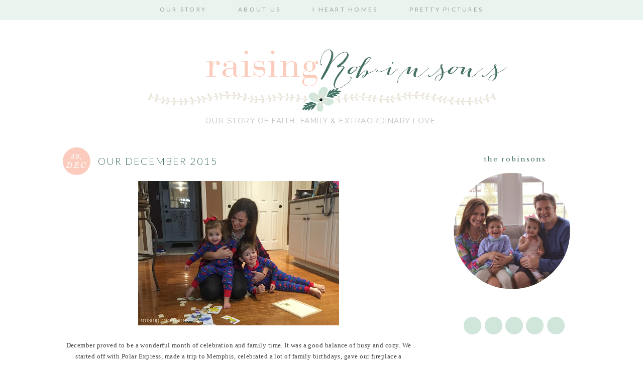

--- FILE ---
content_type: text/html; charset=UTF-8
request_url: http://www.raisingrobinsons.com/2015/12/our-december-2015.html
body_size: 18961
content:
<!DOCTYPE html>
<html dir='ltr' xmlns='http://www.w3.org/1999/xhtml' xmlns:b='http://www.google.com/2005/gml/b' xmlns:data='http://www.google.com/2005/gml/data' xmlns:expr='http://www.google.com/2005/gml/expr'>
<head>
<link href='https://www.blogger.com/static/v1/widgets/2944754296-widget_css_bundle.css' rel='stylesheet' type='text/css'/>
<link href='http://17thavenuedesigns.com/wp-content/uploads/2014/06/fontello1.css' rel='stylesheet'/>
<link href='http://fonts.googleapis.com/css?family=Raleway:300,400,500' rel='stylesheet' type='text/css'/>
<link href='http://fonts.googleapis.com/css?family=Lato:300,400' rel='stylesheet' type='text/css'/><link href='http://fonts.googleapis.com/css?family=Libre+Baskerville:400,400italic' rel='stylesheet' type='text/css'/>
<meta content='0;url=' http-equiv=''/>
<meta content='width=1030' name='viewport'/>
<meta content='text/html; charset=UTF-8' http-equiv='Content-Type'/>
<meta content='blogger' name='generator'/>
<link href='http://www.raisingrobinsons.com/favicon.ico' rel='icon' type='image/x-icon'/>
<link href='http://www.raisingrobinsons.com/2015/12/our-december-2015.html' rel='canonical'/>
<link rel="alternate" type="application/atom+xml" title="Raising Robinsons - Atom" href="http://www.raisingrobinsons.com/feeds/posts/default" />
<link rel="alternate" type="application/rss+xml" title="Raising Robinsons - RSS" href="http://www.raisingrobinsons.com/feeds/posts/default?alt=rss" />
<link rel="service.post" type="application/atom+xml" title="Raising Robinsons - Atom" href="https://www.blogger.com/feeds/872611885404854403/posts/default" />

<link rel="alternate" type="application/atom+xml" title="Raising Robinsons - Atom" href="http://www.raisingrobinsons.com/feeds/6362027845608313921/comments/default" />
<!--Can't find substitution for tag [blog.ieCssRetrofitLinks]-->
<link href='https://blogger.googleusercontent.com/img/b/R29vZ2xl/AVvXsEgMcIfs7Kh1g2SiY-dPkszezxt1AHHfvqBSLagC2EfXhzXwA0HExuR0aP0yaBJi6tvc2vWY2RGBfi8GvO86U8YpkmbCcMIwgaRPhPooLS-a0NfqIVYDPdY6KGrvg0g2rxcFiywEWQOxy72S/s400/christmas2015-6.jpg' rel='image_src'/>
<meta content='http://www.raisingrobinsons.com/2015/12/our-december-2015.html' property='og:url'/>
<meta content='Our December 2015' property='og:title'/>
<meta content='     December proved to be a wonderful month of celebration and family time. It was a good balance of busy and cozy. We started off with Pol...' property='og:description'/>
<meta content='https://blogger.googleusercontent.com/img/b/R29vZ2xl/AVvXsEgMcIfs7Kh1g2SiY-dPkszezxt1AHHfvqBSLagC2EfXhzXwA0HExuR0aP0yaBJi6tvc2vWY2RGBfi8GvO86U8YpkmbCcMIwgaRPhPooLS-a0NfqIVYDPdY6KGrvg0g2rxcFiywEWQOxy72S/w1200-h630-p-k-no-nu/christmas2015-6.jpg' property='og:image'/>
<title>Raising Robinsons: Our December 2015</title>
<style type='text/css'>@font-face{font-family:'Lato';font-style:normal;font-weight:400;font-display:swap;src:url(//fonts.gstatic.com/s/lato/v25/S6uyw4BMUTPHjxAwXiWtFCfQ7A.woff2)format('woff2');unicode-range:U+0100-02BA,U+02BD-02C5,U+02C7-02CC,U+02CE-02D7,U+02DD-02FF,U+0304,U+0308,U+0329,U+1D00-1DBF,U+1E00-1E9F,U+1EF2-1EFF,U+2020,U+20A0-20AB,U+20AD-20C0,U+2113,U+2C60-2C7F,U+A720-A7FF;}@font-face{font-family:'Lato';font-style:normal;font-weight:400;font-display:swap;src:url(//fonts.gstatic.com/s/lato/v25/S6uyw4BMUTPHjx4wXiWtFCc.woff2)format('woff2');unicode-range:U+0000-00FF,U+0131,U+0152-0153,U+02BB-02BC,U+02C6,U+02DA,U+02DC,U+0304,U+0308,U+0329,U+2000-206F,U+20AC,U+2122,U+2191,U+2193,U+2212,U+2215,U+FEFF,U+FFFD;}</style>
<style id='page-skin-1' type='text/css'><!--
/*
-----------------------------------------------
Premade Blogger Theme
Designer:    17th Avenue
Website:     17thavenuedesigns.com
Date:        2015
Theme Name:  Piper
----------------------------------------------- */
/* Variable definitions
====================
<Group description="Blog Title" selector="#header h1">
<Variable name="title.font" description="Blog Title Font" type="font" default="normal 72px Raleway, sans-serif"/>
<Variable name="title.color" description="Blog Title Color" type="color" default="#000"/>
</Group>
<Group description="Tagline" selector="#header .description">
<Variable name="descrip.font" description="Tagline Font" type="font" default="normal 15px Raleway, sans-serif"/>
<Variable name="descrip.color" description="Tagline Color" type="color" default="#c0c0c0"/>
</Group>
<Group description="Body Text" selector="body">
<Variable name="body.font" description="Font" type="font" default="normal normal 13px Georgia, Utopia, 'Palatino Linotype', Palatino, serif"/>
<Variable name="body.text.color" description="Text Color" type="color" default="#7f7f7f"/>
</Group>
<Group description="Links" selector="">
<Variable name="link.color" description="Link Color" type="color" default="#fbccbe"/>
<Variable name="link.hover.color" description="Link Hover Color" type="color" default="#d2e6dc"/>
<Variable name="sidebar.link" description="Sidebar Link Color" type="color" default="#fbccbe"/>
<Variable name="sidebar.hover" description="Sidebar Link Hover" type="color" default="#d2e6dc"/>
</Group>
<Group description="Navigation Bar" selector=".navigation li a .navigation li a:hover ">
<Variable name="navigation.font" description="Font" type="font" default="normal 12px Lato, sans-serif"/>
<Variable name="navigation.link" description="Nav Link Color" type="color" default="#a0a0a0"/>
<Variable name="navigation.hover" description="Nav Hover Color" type="color" default="#447365"/>
<Variable name="navigation.background" description="Navigation Background" type="color" default="#e9f4ee"/>
</Group>
<Group description="Date Header" selector="h4">
<Variable name="day.font" description="Day Font" type="font"
default="italic 17px Libre Baskerville, serif"/>
<Variable name="month.font" description="Month Font" type="font"
default="italic 12px Libre Baskerville, serif"/>
<Variable name="date.title.color" description="Date Font Color" type="color" default="#fff" />
<Variable name="date.background" description="Background Color" type="color" default="#fbccbe" />
</Group>
<Group description="Post Title" selector="h3.post-title">
<Variable name="post.title.font" description="Post Title Font" type="font"
default="normal 18px Lato, sans-serif"/>
<Variable name="post.title.color" description="Post Title Color" type="color" default="#447365" />
<Variable name="post.title.hover" description="Post Title Hover" type="color" default="#a0a0a0" />
</Group>
<Group description="Read More Button" selector=".jump-link">
<Variable name="jump.link.font" description="Read More Font" type="font"
default="normal normal 11px Libre Baskerville, serif"/>
<Variable name="jump.text.color" description="Button Font Color" type="color" default="#000000"/>
<Variable name="jump.background" description="Button Background Color" type="color" default="#eee"/>
<Variable name="jump.background.hover" description="Background Color on Hover" type="color" default="#000000"/>
<Variable name="jump.font.color.hover" description="Font Color on Hover" type="color" default="#fff"/>
</Group>
<Group description="Blockquote" selector="#main-wrapper">
<Variable name="blockquote.font" description="Blockquote Font" type="font" default="normal 13px Georgia, serif"/>
<Variable name="blockquote.background" description="Blockquote Background" type="color" default="#eee"/>
</Group>
<Group description="Post Share Buttons" selector="h5">
<Variable name="share.color" description="Share Buttons Color" type="color" default="#d2e6db"/>
<Variable name="share.hover" description="Share Buttons Hover Color" type="color" default="#ae935c"/>
<Variable name="share.icon.color" description="Share Buttons Icon Color" type="color" default="#fff"/>
</Group>
<Group description="Sidebar" selector=".sidebar h2">
<Variable name="sidebar.font" description="Sidebar Title Font" type="font" default="normal 13px Libre Baskerville, serif"/>
<Variable name="sidebar.title.color" description="Sidebar Font Color" type="color" default="#457466"/>
</Group>
<Group description="Social Media Icons" selector="social">
<Variable name="social.background.color" description="Icon Background Color" type="color" default="#d1e6db"/>
<Variable name="social.icon.color" description="Icon Color" type="color" default="#fff"/>
<Variable name="social.background.hover" description="Icon Background on Hover" type="color" default="#fbccbe"/>
<Variable name="social.icon.hover" description="Icon Color on Hover" type="color" default="#ffffff"/>
</Group>
<Group description="About Me Widget" selector="#about">
<Variable name="about.font" description="About Widget Font" type="font" default="italic 12px Georgia, serif"/>
</Group>
<Group description="Search Bar" selector="search-button search-box search-button:hover">
<Variable name="search.color" description="Search Background Color" type="color" default="#000"/>
<Variable name="search.font.color" description="Search Font Color" type="color" default="#fff"/>
<Variable name="search.hover" description="Background Color on Hover" type="color" default="#eee"/>
<Variable name="search.font.hover" description="Font Color on Hover" type="color" default="#000"/>
<Variable name="search.font" description="Search Bar Font" type="font" default="normal 12px Lato"/>
<Variable name="input.button.font" description="Search Button Font" type="font" default="11px Raleway, sans-serif"/>
</Group>
<Group description="Follow by Email" selector="#follow-email">
<Variable name="follow.color" description="Submit Button Color" type="color" default="#000000"/>
<Variable name="follow.hover" description="Submit Hover Color" type="color" default="#eee"/>
<Variable name="follow.font" description="Submit Font" type="font" default="normal 10px Raleway, sans-serif"/>
</Group>
<Group description="Comments" selector="#comments h4">
<Variable name="comment.font" description="Comments Heading Font" type="font" default="normal 16px Lato, sans-serif"/>
<Variable name="comment.header.color" description="Heading Color" type="color" default="#a0a0a0"/>
<Variable name="comment.author.color" description="Comment Author Color" type="color" default="#d3e6dc"/>
<Variable name="comment.date.color" description="Comment Date Color" type="color" default="#a0a0a0"/>
</Group>
<Group description="Older/Newer Posts Links" selector="blog-pager-older-link blog-pager-newer-link">
<Variable name="old.new.font" description="Font Style" type="font" default="normal 12px Raleway, sans-serif"/>
<Variable name="old.new.color" description="Font Color" type="color" default="#000000"/>
<Variable name="old.new.hover" description="Font Color on Hover" type="color" default="#fff"/>
<Variable name="old.new.background" description="Background Color" type="color" default="#d2d2d2"/>
<Variable name="old.new.background.hover" description="Background Color on Hover" type="color" default="#fbccbe"/>
</Group>
<Group description="Footer" selector="#new-footer-wrapper">
<Variable name="post.footer.font" description="Post Footer Font" type="font"
default="500 10px Raleway, sans-serif"/>
<Variable name="attribution.font" description="Footer Attribution Font" type="font"
default="500 11px Raleway, sans-serif"/>
</Group>
<Variable name="body.background" description="Body Background" type="background" color="#ffffff" default="$(color) url() repeat scroll top left"/>
<Variable name="body.background.override" description="Body Background Override" type="string" default=""/>
<Group description="Background Color" selector=".body-fauxcolumns-outer">
<Variable name="body.background.color" description="Body Background Color" type="color" default="#ffffff"/>
</Group>
*/
html,body { width: 100%; height: 100%; margin: 0px; padding: 0px; }
body {
background: #ffffff url() repeat fixed top left;
font: normal normal 13px Georgia, Utopia, 'Palatino Linotype', Palatino, serif;
font-weight: 300;
text-align: center;
margin: 0;
}
a:link {
color: #fbccbe;
text-decoration:none;
font-weight: 500;
-webkit-transition: all .175s ease-in-out;
-moz-transition: all .175s ease-in-out;
-ms-transition: all .175s ease-in-out;
-o-transition: all .175s ease-in-out;
transition: all .175s ease-in-out;
}
a:visited {
color: #fbccbe;
text-decoration:none;
}
a:hover {
color: #d2e6dc;
text-decoration:none;
}
a img {
border-width:0;
}
#navbar-iframe {
display: none !important;
}
/* Header
-----------------------------------------------
*/
#header-wrapper {
margin: 0 auto;
padding-top: 30px;
background: #fff;
}
#header h1, #header h1 a, #header h1 a:hover, #header h1 a:visited {
font: normal 72px Raleway, sans-serif;
color: #fbccbe;
font-weight: 200;
text-transform: uppercase;
text-align: center;
margin-top: 80px;
margin-bottom: 0px;
letter-spacing: 8px;
}
#header .description {
text-align: center;
font: normal 15px Raleway, sans-serif;
font-weight: normal;
letter-spacing: 1.5px;
margin: 0;
text-transform: uppercase;
color: #c0c0c0;
}
#header img {
margin: 0 auto;
}
/* Content Wrappers
----------------------------------------------- */
#outer-wrapper {
width: 1030px;
margin: 0 auto;
background: #fff;
padding: 0px 25px;
text-align: left;
}
#content-wrapper {
margin-top: 40px;
}
#main-wrapper {
width: 700px;
float: left;
word-wrap: break-word;
overflow: hidden;
background:#fff;
margin-bottom: 2px;
}
#sidebar-wrapper {
width: 260px;
float: right;
word-wrap: break-word;
overflow: hidden;
background: #fff;
}
/* Headings
----------------------------------------------- */
#sidebar h2 {
color: #457466;
text-align: center;
padding: 8px 0px 8px;
width: 260px;
font: normal 13px Libre Baskerville, serif;
letter-spacing: 2px;
text-transform: lowercase;
font-weight: 500;
}
/* Posts
----------------------------------------------- */
.post { margin-bottom:90px; }
.post h3 {
float: center;
font:normal normal 20px Lato, sans-serif;
margin-top: 13px;
color: #447365;
font-weight: 300;
text-align: left;
letter-spacing: 2px;
width: 100%;
margin-bottom: 15px;
line-height: 30px;
text-transform: uppercase;
}
.post h3 a, .post h3 a:visited, .post h3 strong {
display:block;
text-decoration:none;
color:#447365;
font:normal normal 20px Lato, sans-serif;
line-height: 30px;
font-weight: 300;
}
.post h3 strong, .post h3 a:hover {
color:#a0a0a0;
font:normal normal 20px Lato, sans-serif;
line-height: 30px;
font-weight: 300;
}
.tr-caption-container img {
border: none;
padding: 0;
}
.post img, .post-body img {
max-width: 700px;
height: auto;
}
.separator a {
margin-left: 0 !important;
margin-right: 0 !important;
}
.post-body {
margin:0 0 .75em;
line-height:1.7em;
font: 13px normal normal 13px Georgia, Utopia, 'Palatino Linotype', Palatino, serif;
color: #404040;
letter-spacing: .035em;
margin-top: 25px;
}
.post-body blockquote {
text-transform: none;
font: normal 13px Georgia, serif;
letter-spacing: 0px;
padding: 15px;
background: #eeeeee;
font-weight: 300;
line-height:1.6em;
}
.post-footer {
color: #a0a0a0;
text-transform: uppercase;
letter-spacing: .1em;
font: bold 10px Raleway, sans-serif;
line-height: 1.4em;
margin-top:20px;
padding-bottom: 5px;
border-bottom: 1px solid #ccc;
font-weight: 500;
}
.post-footer a { color: #d2e6dc; }
.post-footer a:hover { color: #fbccbe; }
.post-footer-line-2 {
padding: 7px 0px 15px;
}
.jump-link {
text-align:center;
padding:10px 0px;
color: #ffffff;
background: #fbccbe;
text-transform:uppercase;
margin-bottom:30px;
font: normal normal 11px Libre Baskerville, serif;
}
.jump-link a {
color: #ffffff;
background: #fbccbe;
padding: 10px 301px;
letter-spacing: 1px;
text-align: center;
-webkit-transition: all .2s ease-in-out;
-moz-transition: all .2s ease-in-out;
-ms-transition: all .2s ease-in-out;
-o-transition: all .2s ease-in-out;
transition: all .2s ease-in-out;
code: 17080965;
}
.jump-link a:hover {
color: #ffffff;
background: #d2e6dc;
width: 680px;
text-align:center;
}
/* Custom Date Header
----------------------------------------------- */
#date{
background: #fbccbe;
background-repeat:no-repeat;
height: 55px;
width: 55px;
border-radius: 55px;
margin-top: -12px;
margin-right: 15px;
text-transform: uppercase;
text-align: center;
letter-spacing: 2px;
line-height: 1em;
float: left;
overflow: visible;
position: static;
z-index: 10;
}
.day{
line-height:2em;
font: italic normal 15px Libre Baskerville, serif;
padding-top:0px;
color:#ffffff;
font-weight: 300;
}
.month{
line-height:1em;
font: italic normal 12px Libre Baskerville, serif;
color:#ffffff;
padding-top: 11px;
font-weight: 300;
text-transform: lowercase;
}
.year{
display:none;
}
/* Post Footer Share Buttons  &#169; 17th Avenue
------------------------------------------------------------------
*/
#share-wrap {
float: right;
margin-top: -39px;
margin-right: -5px;
}
#share-text {
text-align: right;
padding-right: 100px;
margin-top: -40px;
color: #a0a0a0;
font-weight: 500;
}
.social-share {
display: inline-block;
width: 25px;
height: 25px;
border-radius: 25px;
line-height: 25px;
padding: 0;
opacity: 1;
-webkit-transition: all .2s ease-in-out;
-moz-transition: all .2s ease-in-out;
-ms-transition: all .2s ease-in-out;
-o-transition: all .2s ease-in-out;
transition: all .2s ease-in-out;
position: relative;
-webkit-backface-visibility: hidden;
font-family:'Fontello';
margin-right: 3px;
background-color: #d2e6dc;
}
.social-share:hover {
background: #d2d2d2;
}
.share.icon-facebook {
color:#ffffff;
padding-left:3.5px;
font-size:14px;
}
.share.icon-pinterest {
color: #ffffff;
padding-left: 5px;
font-size: 13px;
}
.share.icon-twitter {
color: #ffffff;
padding-left: 5px;
font-size: 12.5px;
}
/* Navigation Menu   &#169; 17th Avenue
----------------------------------------------- */
#tabs-wrapper {
top: 0;
z-index: 1000;
position: absolute;
}
#tabs {
width: 100%;
height: 40px;
padding: 0px;
margin: auto;
background: #e9f4ee;
position: fixed;
z-index: 1000;
}
#tabs h2 {
display: none;
}
#tabs ul {
padding: 0;
margin-top: 0;
}
#tabs li {
display: inline;
padding: 8px 0px;
line-height: 38px;
font-weight: normal;
text-decoration: none;
text-transform: uppercase;
padding: 0px 30px;
letter-spacing: .25em;
}
#tabs li a {
font: normal 12px Lato, sans-serif;
color: #a0a0a0;
}
#tabs li a:hover {
color: #447365;
font: normal 12px Lato, sans-serif;
}
/* SOCIAL MEDIA ICONS
------------------------------------------------------------------
*/
.social {
display: inline-block;
width: 35px;
height: 35px;
border-radius: 35px;
padding-bottom: 30px;
line-height:35px;
padding: 0;
opacity: 1;
-webkit-transition: all .2s ease-in-out;
-moz-transition: all .2s ease-in-out;
-ms-transition: all .2s ease-in-out;
-o-transition: all .2s ease-in-out;
transition: all .2s ease-in-out;
position: relative;
-webkit-backface-visibility: hidden;
font-family:'Fontello';
color: #ffffff;
margin-right: 3px;
background-color: #d1e6db;
}
.social:hover {
background: #fbccbe;
color: #ffffff;
}
.icon-twitter, .icon-pinterest, .icon-gplus,
.icon-tumblr, .icon-youtube, .icon-email {
opacity: 1;
font-size:17px;
}
.icon-heart, .icon-facebook {
font-size:18px;
}
.icon-rss {
font-size:14px;
opacity: 1;
}
.icon-instagram {
font-size:16px;
opacity: 1;
}
/* Custom Search Bar
----------------------------------------------- */
#search-box {
height: 30px;
width: 202px;
outline: none;
font: normal 12px Lato;
border: 1px solid #cccccc;
color: #848484;
font-size: 12px;
padding-left: 5px;
margin-left: -2px;
}
#search-button {
width: 35px;
height: 35px;
border-radius: 35px;
background-color: #fbccbe;
border: 0;
color: #ffffff;
cursor: pointer;
letter-spacing: 1px;
font-size: 11px;
text-transform: uppercase;
font-weight: normal;
text-decoration: none;
font: 11px Raleway, sans-serif;
padding: 0;
margin-top: 10px;
margin-left: 7px;
-webkit-transition: all .2s ease-in-out;
-moz-transition: all .2s ease-in-out;
-ms-transition: all .2s ease-in-out;
-o-transition: all .2s ease-in-out;
transition: all .2s ease-in-out;
}
#search-button:hover {
background-color: #d2e6dc;
color: #ffffff;
text-decoration: none;
margin-top: 10px;
margin-left: 7px;
}
#searchthis {
font-family: normal normal 13px Georgia, Utopia, 'Palatino Linotype', Palatino, serif;
height: 25px;
}
/* Comments
----------------------------------------------- */
#comments h4 {
text-transform: uppercase;
letter-spacing: .2em;
font: normal 16px Lato, sans-serif;
font-weight: 500;
font-size: 16px;
color: #a0a0a0;
}
.comments {
clear: both;
margin-top: 40px !important;
margin-left: 0 !important;
padding-right: 0 !important;
margin-bottom: 0;
}
.comments .comment .comment-actions a:hover {
text-decoration: none !important;
}
.comments .continue a {
display: none;
font-weight: bold;
padding: .5em;
}
.comments .comments-content .datetime, .comments .comments-content .datetime a {
margin-left: 0px;
font-weight: normal;
font-family: Libre Baskerville;
text-transform: lowercase;
font-style: italic;
margin-left: 0px;
font-size:11px;
color: #a0a0a0;
}
.comments .comments-content .datetime a:hover { color: #d2e6dc; }
.comments .comments-content .user {
font-style: normal;
font-weight: lighter !important;
text-transform: uppercase;
letter-spacing: 1px;
font-size: 13px !important;
font: normal 16px Lato, sans-serif;
}
.comments .comments-content .user a {
color: #d3e6dc;
}
.comments .comments-content .user a:hover {
color: #fbccbe;
}
.comment-form {
clear: both;
margin-left: -6px !important;
width: 700px !important;
}
#comments-block .comment-body {
margin: .25em 0 10px;
padding-left: 20px;
font: normal normal 13px Georgia, Utopia, 'Palatino Linotype', Palatino, serif;
}
.comments .comments-content .comment-content {
text-align: justify;
font-size: 13px;
}
.deleted-comment {
font-style:italic;
color:gray;
}
/* Older/Newer Links     &#169; 17th Avenue
----------------------------------------------- */
#blog-pager-older-link a, #blog-pager-older a {
float: right;
font: normal normal 11px Libre Baskerville, serif;
text-transform: uppercase;
letter-spacing: 1px;
background: #d2d2d2;
padding: 10px 12px;
color: #ffffff;
}
#blog-pager-newer-link a, #blog-newer-older a {
float: right;
font: normal normal 11px Libre Baskerville, serif;
text-transform: uppercase;
letter-spacing: 1px;
background: #d2d2d2;
padding: 10px 12px;
color: #ffffff;
}
#blog-pager-older-link a:hover, #blog-pager-newer-link a:hover, #blog-pager a:hover {
background: #fbccbe;
color: #ffffff;
}
#blog-pager {
text-align: center;
font: normal normal 11px Libre Baskerville, serif;
text-transform: uppercase;
letter-spacing: 1px;
}
#blog-pager-home-link {
font: normal normal 11px Libre Baskerville, serif;
text-transform: uppercase;
letter-spacing: 1px;
}
.feed-links {
clear: both;
line-height: 2.5em;
font: normal normal 11px Libre Baskerville, serif;
text-transform: uppercase;
letter-spacing: 1px;
}
/* Sidebar Content      &#169; 17th Avenue
----------------------------------------------- */
.sidebar a, .sidebar a:visited { color: #fbccbe; }
.sidebar a:hover { color: #d2e6dc; }
.sidebar ul {
list-style:none;
margin:0 0 0;
padding:0 0 0;
}
.sidebar li {
margin:0;
padding-top:0;
padding-right:0;
padding-bottom:.25em;
padding-left:15px;
text-indent:-15px;
line-height:1.5em;
}
.sidebar .widget {
padding-bottom:35px;
}
/* Popular Posts */
.item-thumbnail{
width:75px;
height:75px;
margin-left: -10px;
}
.PopularPosts .item-title a {
color: #000;
}
.PopularPosts .item-title a:hover {
color: #ccc;
}
#PopularPosts1 {
font-size: 13px;
}
#PopularPosts h2 {
font-size:25px;
font-weight:bold;
}
.item-content {
padding-left: 10px;
text-indent: 2px;
color: #808080;
}
/* Archives */
#BlogArchive1 a {
font-weight: 300;
font-family: normal normal 13px Georgia, Utopia, 'Palatino Linotype', Palatino, serif;
}
#ArchiveList .toggle .zippy{
font-size: 0px !important;
}
#ArchiveList .toggle .zippy:after{
font-size: 12px !important;
}
/* Label List */
.Label ul {
text-align: center;
margin-top:5px;
}
.labels {
color: #000;
font: normal normal 13px Georgia, Utopia, 'Palatino Linotype', Palatino, serif;
font-size: 13px;
z-index: 9999;
letter-spacing: 1.5px;
text-align: center;
-webkit-transition: all 0.2s ease-in-out;
-moz-transition: all 0.2s ease-in-out;
-ms-transition: all 0.2s ease-in-out;
-o-transition: all 0.2s ease-in-out;
transition: all 0.2s ease-in-out;
}
/* Follow By Email */
#follow-email {
background: white;
font: normal 12px Lato;
outline: none;
padding-left: 4px;
height:30px;
color: #000000 !important;
border: 1px solid #cccccc;
}
#FollowByEmail1, #FollowByEmail {
margin-bottom:0px;
}
#follow email:input:placeholder {
color: #000000;
}
::-webkit-input-placeholder { /* WebKit browsers */
color:    #848484;
}
:-moz-placeholder { /* Mozilla Firefox 4 to 18 */
color:    #848484;
opacity:  1;
}
::-moz-placeholder { /* Mozilla Firefox 19+ */
color:    #848484;
opacity:  1;
}
:-ms-input-placeholder { /* Internet Explorer 10+ */
color:   #848484;
}
#follow-submit {
background: #d2e6dc;
font: normal 10px Raleway, sans-serif;
letter-spacing: 1px;
code: 17080965;
height: 34px;
border-radius: 0;
margin-left: 10px;x
text-transform: uppercase !important;
-webkit-appearance: none;
-webkit-transition: all .2s ease-in-out;
-moz-transition: all .2s ease-in-out;
-ms-transition: all .2s ease-in-out;
-o-transition: all .2s ease-in-out;
transition: all .2s ease-in-out;
}
input[type=submit],
#follow-submit, .follow-by-email-submit {
background-color: #d2e6dc;
text-transform: uppercase;
}
input[type=submit]:hover,
#follow-submit:hover, .follow-by-email-submit:hover {
background-color: #fbccbe;
}
/* About Photo */
#about-photo {
width: 260px;
height: 260px;
border-radius: 260px;
}
#about {
width:210px;
font: italic 12px Georgia, serif;
color:#404040;
margin: 8px auto 0;
line-height:150%;
}
#hover {
opacity: 1;
transition: opacity .25s ease-in-out;
-moz-transition: opacity .25s ease-in-out;
-webkit-transition: opacity .25s ease-in-out;
filter:alpha(opacity=100); /* For IE8 and earlier */
position: relative;
-webkit-backface-visibility: hidden;
}
#hover:hover {
opacity:.7;
}
/* Sidebar/Footer Menu */
.sidebar #PageList2 a,
#new-footer-wrapper #PageList2 a,
.sidebar #PageList3 a,
#new-footer-wrapper #PageList3 a {
font-family: Raleway;
font-weight: normal;
font-style: normal;
font-size: 13px;
letter-spacing: 2px;
line-height: 35px;
-webkit-transition: all .2s ease-in-out;
-moz-transition: all .2s ease-in-out;
-ms-transition: all .2s ease-in-out;
-o-transition: all .2s ease-in-out;
transition: all .2s ease-in-out;
}
.sidebar #PageList2 li,
#new-footer-wrapper #PageList2 li,
.sidebar #PageList3 li,
#new-footer-wrapper #PageList3 li {
border-bottom: 1px solid #e1dfdf;
width: 250px;
}
.sidebar #PageList2 ul,
#new-footer-wrapper #PageList2 ul,
.sidebar #PageList3 ul,
#new-footer-wrapper #PageList3 ul {
float: left;
padding: 0;
margin-left: 0;
margin-top: -5px;
}
/* Footer      &#169; 17th Avenue
----------------------------------------------- */
#footer {
width:100%;
background: #e9f4ee;
}
#Attribution1 {
display:none;
}
#credit {
letter-spacing: .1em;
text-align: center;
color: #a0a0a0;
font: bold 11px Raleway, sans-serif;
text-transform: uppercase;
padding: 15px 0px;
margin-bottom: 0;
font-weight: 500;
}
#credit a { color: #a0a0a0; }
#credit a:hover { color: #447365; }
#new-footer-wrapper, .sidebar { letter-spacing: .035em; }
#new-footer-wrapper {
background: #ffffff;
margin: 0 auto;
padding: 15px 0px;
width: 1030px;
line-height: 1.7em;
}
#column1-wrapper, #column2-wrapper, #column3-wrapper {
float: left;
display:inline-block;
width: 30%;
padding: 0px;
text-align: left;
word-wrap: break-word;
overflow: hidden;
padding-left:30px;
}
#column1-wrapper {
padding-left: 0px;
}
.new-footer h2 {
color: #457466;
background-color: #fff;
text-align: left;
padding: 4px;
width:auto;
font: normal 13px Libre Baskerville, serif;
letter-spacing: 2px;
text-transform: none;
line-height: 13px;
font-weight: 500;
text-transform: uppercase;
}
.new-footer .widget {
margin: 0;
margin-bottom:15px;
}
.new-footer .widget-content {
padding: 0px 5px 5px 5px;
}
.new-footer ul {
list-style-type:none;
margin-left:15px;
}
/* CUSTOM MOBILE TEMPLATE
------------------------------------------------------------------
*/
.mobile #body {
width:100%;
background: transparent;
max-width:100%;
}
.mobile #header h1, .mobile h1.title, .mobile #header h1 a, .mobile #header h1 a:hover, .mobile #header h1 a:visited {
width: 100%;
font-size: 48px;
border: none;
}
.mobile #header-wrapper, .mobile #header img { padding: 30px 0 0; }
/*  STRUCTURE & WRAPPERS */
.mobile #outer-wrapper {
width:90%;
padding: 0px 5px;
}
.mobile #main-wrapper {
width:100%;
border:none;
}
.mobile #content-wrapper {
width:100%;
padding-right:10px;
}
.mobile #sidebar-wrapper {
border:none;
width:100%;
}
.mobile .post {
width:97%;
padding:10px;
}
/*  POSTS & COMMENTS  */
.mobile-index-thumbnail img{
width:100%!important;
height:auto;
margin-bottom:10px;
}
.mobile .post h3, .mobile .post h3 a, .mobile h3, .mobile .entry-title {
width:100%;
margin-bottom:10px;
text-transform: uppercase;
letter-spacing: 3px;
font: normal normal 20px Lato, sans-serif;
color:#447365;
font-weight: 300;
}
.mobile #post-footer-line-1 {
margin-bottom:none;
padding-bottom:none;
}
.mobile h2 {
font-size: 12px;
text-align: center;
color: #000;
font: italic normal 15px Libre Baskerville, serif;
font-weight: normal;
margin-top: 5px;
width:100%;
font-weight: 300;
}
.mobile-date-outer {
border-bottom: 1px solid #ddd;
margin-bottom: 35px;
color: #a0a0a0;
text-align:center;
letter-spacing:1px;
padding-bottom:6px;
}
.mobile-index-comment { font-weight: normal; }
.mobile-index-title {
font: normal normal 20px Lato, sans-serif;
color: 000;
margin-top: .5em;
margin-bottom: .5em;
width: 100%;
font-size:18px;
font-weight:300;
}
.mobile .post-outer { border: 0; padding: 0; }
.mobile .post-body {
color:#505050;
font-weight:normal;
}
.mobile .comment-link a {
color:black;
}
.mobile #sidebar li {
list-style-type: none;
}
.mobile #sidebar {
width:90%;
margin-left:10px;
}
.mobile #sidebar1 h2 {
width:90%;
margin-left:10px;
}
.mobile #comments iframe {
width:100%
}
.mobile #comments, .mobile .comments {
margin-left:10px;
}
.mobile h4#comment-post-message {
margin-left: 5px;
margin-top: 5px;
}
.mobile .tabs { background: transparent; }
.mobile #PageList1_select {
max-width: 120px;
margin-left: 10px;
background: #e9f4ee;
appearance: normal;
border:0;
padding:5px;
padding-left: 15px;
-webkit-appearance: none;
-moz-appearance: normal;
color: #a0a0a0;
text-align: center;
height: 40px;
border-radius: 0;
font-family: Lato;
letter-spacing: 2px;
text-transform: uppercase;
}
.mobile #FollowByEmail1, .mobile #FollowByEmail1 .follow-by-email-inner .follow-by-email-submit, .mobile #search-button, .mobile .FollowByEmail .follow-by-email-inner .follow-by-email-address, .mobile #search-box {
-webkit-appearance: none;
border-radius: 0; }
.mobile #search-box { width: 70%; }
/*  FOOTER  */
.mobile #footer {
width:100%;
}
.mobile #blog-pager-newer-link {
float: left;
font: bold 10px Raleway, sans-serif;
text-transform: uppercase;
font-size:34px;
}
.mobile #blog-pager-older-link {
float: right;
font: bold 10px Raleway, sans-serif;
text-transform: uppercase;
font-size:34px;
}
#mobile-desktop-link {
margin-top: 50px;
margin-bottom: 0px;
}
.mobile #blog-pager {
text-align: center;
font: bold 10px Raleway, sans-serif;
text-transform: uppercase;
font-size: 11px;
text-align:center;
width:100%;
}
.mobile .backtotop, .mobile #blogger-att, .mobile-index-arrow, .mobile #footer-columns, .mobile #column1-wrapper, .mobile #column2-wrapper, .mobile #column3-wrapper, .mobile .pagelist-arrow { display:none; }
/* Layout Page Tweaks
----------------------------------------------- */
body#layout #outer-wrapper,
body#layout #content-wrapper,
body#layout #footer-wrapper {
width: 760px;
}
body#layout #new-footer-wrapper {
width:780px;
}
body#layout #tabs-wrapper {
width: 740px;
max-width: 740px;
margin-left: 25px;
padding-bottom: 50px;
margin-top:90px;
}
body#layout #tabs {
width: 760px;
}
body#layout #header {
width: 760px;
margin-top: 120px;
}
body#layout #main-wrapper {
width: 450px;
margin-top: -20px;
}
body#layout #sidebar-wrapper {
width: 250px;
margin-top: -15px;
}

--></style>
<link href='' media='all' rel='stylesheet' type='text/css'/>
<script src=''></script>
<script src='' type='text/javascript'></script><script type='text/javascript'>
if (window.jstiming) window.jstiming.load.tick('headEnd');
</script>
<link href='https://www.blogger.com/dyn-css/authorization.css?targetBlogID=872611885404854403&amp;zx=adb94145-bf88-47f0-b291-3a187e96e3c3' media='none' onload='if(media!=&#39;all&#39;)media=&#39;all&#39;' rel='stylesheet'/><noscript><link href='https://www.blogger.com/dyn-css/authorization.css?targetBlogID=872611885404854403&amp;zx=adb94145-bf88-47f0-b291-3a187e96e3c3' rel='stylesheet'/></noscript>
<meta name='google-adsense-platform-account' content='ca-host-pub-1556223355139109'/>
<meta name='google-adsense-platform-domain' content='blogspot.com'/>

</head>
<script> 
function replace_date(d) 
{ 
var da = d.split(' '); 
month = "<div class='month'>"+da[1].slice(0,3)+"</div>";
day = "<div class='day'>"+da[0]+"</div>"; 
year = "<div class='year'>"+da[2]+"</div>"; 
document.write(month+day+year); 
} 
</script>
<body class='loading'>
<div class='navbar section' id='navbar'><div class='widget Navbar' data-version='1' id='Navbar1'><script type="text/javascript">
    function setAttributeOnload(object, attribute, val) {
      if(window.addEventListener) {
        window.addEventListener('load',
          function(){ object[attribute] = val; }, false);
      } else {
        window.attachEvent('onload', function(){ object[attribute] = val; });
      }
    }
  </script>
<div id="navbar-iframe-container"></div>
<script type="text/javascript" src="https://apis.google.com/js/platform.js"></script>
<script type="text/javascript">
      gapi.load("gapi.iframes:gapi.iframes.style.bubble", function() {
        if (gapi.iframes && gapi.iframes.getContext) {
          gapi.iframes.getContext().openChild({
              url: 'https://www.blogger.com/navbar/872611885404854403?po\x3d6362027845608313921\x26origin\x3dhttp://www.raisingrobinsons.com',
              where: document.getElementById("navbar-iframe-container"),
              id: "navbar-iframe"
          });
        }
      });
    </script><script type="text/javascript">
(function() {
var script = document.createElement('script');
script.type = 'text/javascript';
script.src = '//pagead2.googlesyndication.com/pagead/js/google_top_exp.js';
var head = document.getElementsByTagName('head')[0];
if (head) {
head.appendChild(script);
}})();
</script>
</div></div>
<div id='header-bar'>
<div id='tabs-wrapper'>
<div id='tabs'>
<div class='tabs section' id='crosscol'><div class='widget PageList' data-version='1' id='PageList1'>
<div class='widget-content'>
<ul>
<li><a href='http://www.raisingrobinsons.com/' title='Our Story'>Our Story</a></li>
<li><a href='http://www.raisingrobinsons.com/p/about-us.html' title='About Us'>About Us</a></li>
<li><a href='http://carlvargasteamblog.com' title='I Heart Homes'>I Heart Homes</a></li>
<li><a href='https://www.instagram.com/kristakrob/' title='Pretty Pictures'>Pretty Pictures</a></li>
</ul>
<div class='clear'></div>
</div>
</div></div>
</div>
</div>
<!-- end menu -->
</div>
<div id='outer-wrapper'><div id='wrap2'>
<!-- skip links for text browsers -->
<span id='skiplinks' style='display:none;'>
<a href='#main'>skip to main </a> |
      <a href='#sidebar'>skip to sidebar</a>
</span>
<div id='header-wrapper'>
<div class='header section' id='header'><div class='widget Header' data-version='1' id='Header1'>
<div id='header-inner'>
<a href='http://www.raisingrobinsons.com/' style='display: block'>
<img alt='Raising Robinsons' height='202px; ' id='Header1_headerimg' src='https://blogger.googleusercontent.com/img/b/R29vZ2xl/AVvXsEhQubriQACtEk1N3NJJUIMFzu3lUGL-d2Zc3g2nerReJB69N9PVWzbmwqnrrksvYybeRXuJcjvlYUnGSwWNiR0HZfGyMtRhvU14IghZkSnqVxLQ2Y1ge5qr75ZgNb68C_JPEh0i0ZvyqAi8/s1600/raisingrobinsonsheader.png' style='display: block' width='1000px; '/>
</a>
<div class='descriptionwrapper'>
<p class='description'><span>our story of faith, family &amp; extraordinary love.</span></p>
</div>
</div>
</div></div>
</div>
<div id='content-wrapper'>
<div id='main-wrapper'>
<div class='main section' id='main'><div class='widget Blog' data-version='1' id='Blog1'>
<div class='blog-posts hfeed'>
<!--Can't find substitution for tag [defaultAdStart]-->

          <div class="date-outer">
        

          <div class="date-posts">
        
<div class='post-outer'>
<div class='post hentry' itemprop='blogPost' itemscope='itemscope' itemtype='http://schema.org/BlogPosting'>
<meta content='https://blogger.googleusercontent.com/img/b/R29vZ2xl/AVvXsEgMcIfs7Kh1g2SiY-dPkszezxt1AHHfvqBSLagC2EfXhzXwA0HExuR0aP0yaBJi6tvc2vWY2RGBfi8GvO86U8YpkmbCcMIwgaRPhPooLS-a0NfqIVYDPdY6KGrvg0g2rxcFiywEWQOxy72S/s72-c/christmas2015-6.jpg' itemprop='image_url'/>
<meta content='872611885404854403' itemprop='blogId'/>
<meta content='6362027845608313921' itemprop='postId'/>
<a name='6362027845608313921'></a>
<h2 class='date-header'><span><div id='date'>
<script> replace_date('Dec 30, 2015'); 
</script>
</div></span></h2>
<h3 class='post-title entry-title' itemprop='name'>
Our December 2015
</h3>
<div class='post-header'>
<div class='post-header-line-1'></div>
</div>
<div class='post-body entry-content' id='post-body-6362027845608313921' itemprop='description articleBody'>
<div class="separator" style="clear: both; text-align: center;">
<a href="https://blogger.googleusercontent.com/img/b/R29vZ2xl/AVvXsEgMcIfs7Kh1g2SiY-dPkszezxt1AHHfvqBSLagC2EfXhzXwA0HExuR0aP0yaBJi6tvc2vWY2RGBfi8GvO86U8YpkmbCcMIwgaRPhPooLS-a0NfqIVYDPdY6KGrvg0g2rxcFiywEWQOxy72S/s1600/christmas2015-6.jpg" imageanchor="1" style="margin-left: 1em; margin-right: 1em;"><img border="0" height="287" src="https://blogger.googleusercontent.com/img/b/R29vZ2xl/AVvXsEgMcIfs7Kh1g2SiY-dPkszezxt1AHHfvqBSLagC2EfXhzXwA0HExuR0aP0yaBJi6tvc2vWY2RGBfi8GvO86U8YpkmbCcMIwgaRPhPooLS-a0NfqIVYDPdY6KGrvg0g2rxcFiywEWQOxy72S/s400/christmas2015-6.jpg" width="400" /></a></div>
<div class="separator" style="clear: both; text-align: center;">
<br /></div>
<div class="separator" style="clear: both; text-align: center;">
December proved to be a wonderful month of celebration and family time. It was a good balance of busy and cozy. We started off with Polar Express, made a trip to Memphis, celebrated a lot of family birthdays, gave our fireplace a makeover, visited our family's farm and celebrated Jesus's birth all throughout. It was a pretty special month for our crew.</div>
<div class="separator" style="clear: both; text-align: center;">
<br /></div>
<div class="separator" style="clear: both; text-align: center;">
<a href="https://blogger.googleusercontent.com/img/b/R29vZ2xl/AVvXsEio7UmiUeI5KrHCR3Srz23STodsX7Unv_bZzlkZzV7cT6x0ePtDdrB0LjvQbex9I5n8wR3yRmPiBTk8GWz_MNBhppbo0A5l_k9SapBApMFIJ-HJF16J2Xl8jHhgPXALiZyyVZEfYqIQbij9/s1600/decvid-27.jpg" imageanchor="1" style="margin-left: 1em; margin-right: 1em;"><img border="0" height="300" src="https://blogger.googleusercontent.com/img/b/R29vZ2xl/AVvXsEio7UmiUeI5KrHCR3Srz23STodsX7Unv_bZzlkZzV7cT6x0ePtDdrB0LjvQbex9I5n8wR3yRmPiBTk8GWz_MNBhppbo0A5l_k9SapBApMFIJ-HJF16J2Xl8jHhgPXALiZyyVZEfYqIQbij9/s400/decvid-27.jpg" width="400" /></a></div>
<div class="separator" style="clear: both; text-align: center;">
<br /></div>
<div class="separator" style="clear: both; text-align: center;">
This is what the kids have been up to this month:</div>
<div class="separator" style="clear: both; text-align: center;">
</div>
<ul>
<li style="text-align: left;">They have a new love for "warm" cocoa (not hot)</li>
<li style="text-align: left;">Briggs is really into Christmas movies. Especially Mickey ones.</li>
<li style="text-align: left;">He has really wanted to help...with everything. Baking, wrapping presents and stamping Christmas cards are his specialties</li>
<li style="text-align: left;">On the farm, he had special compassion for cow #10</li>
<li style="text-align: left;">Kerigan has been battling viruses here and there...but she came back on top by Christmas</li>
<li style="text-align: left;">They love practicing for their preschool Christmas programs</li>
<li style="text-align: left;">Learning about baby Jesus has made Kerigan especially obsessed with babies&nbsp;</li>
<li style="text-align: left;">Every time we asked Briggs what he wants his new baby cousin to be, boy or girl, he responds "whatever it is"&nbsp;</li>
<li style="text-align: left;">His favorite Christmas present and obsession is Disney Bingo. He would play it all day <i>erryday</i> if we let him.</li>
<li style="text-align: left;">Kerigan is still my little velcro. The only exceptions are her teacher, Miss Kendra and Yaya. She'll go to them. But daddy is working on softening her heart towards him. She'll come around...one day.&nbsp;</li>
</ul>
<br />
<div class="separator" style="clear: both; text-align: center;">
<a href="https://blogger.googleusercontent.com/img/b/R29vZ2xl/AVvXsEjaC-7Gj-TG0ZN2scy295Dmk7N4NDRVVheG2H4NxfR5Y5Z37y7pKMx2FTie2kuj2GC237K6d41q43rsB0Ay-EgDsY5xs8YJMxljrO87w3LjZ3qMbsWu_FOfEamdfLvhx8Q4loMJLCMWbry8/s1600/decvid-32.jpg" imageanchor="1" style="margin-left: 1em; margin-right: 1em;"><img border="0" height="400" src="https://blogger.googleusercontent.com/img/b/R29vZ2xl/AVvXsEjaC-7Gj-TG0ZN2scy295Dmk7N4NDRVVheG2H4NxfR5Y5Z37y7pKMx2FTie2kuj2GC237K6d41q43rsB0Ay-EgDsY5xs8YJMxljrO87w3LjZ3qMbsWu_FOfEamdfLvhx8Q4loMJLCMWbry8/s400/decvid-32.jpg" width="300" /></a></div>
<br />
<div class="separator" style="clear: both; text-align: center;">
<a href="https://blogger.googleusercontent.com/img/b/R29vZ2xl/AVvXsEgge9sJ5LF57vPVcKKXb1HhVZEy61X65L86Wc8wqI_3RNDd8xvrT2O3n_Errp0In8TbmJt8kgA3rrevfIVM1iJ_KTpuMJD4LM5l0pk_LS-S7cASLsQeWQIj7KyTnZzTCYwH8SNut0Bsyq9r/s1600/decvid-40.jpg" imageanchor="1" style="margin-left: 1em; margin-right: 1em;"><img border="0" height="300" src="https://blogger.googleusercontent.com/img/b/R29vZ2xl/AVvXsEgge9sJ5LF57vPVcKKXb1HhVZEy61X65L86Wc8wqI_3RNDd8xvrT2O3n_Errp0In8TbmJt8kgA3rrevfIVM1iJ_KTpuMJD4LM5l0pk_LS-S7cASLsQeWQIj7KyTnZzTCYwH8SNut0Bsyq9r/s400/decvid-40.jpg" width="400" /></a></div>
<br />
<div class="separator" style="clear: both; text-align: center;">
<a href="https://blogger.googleusercontent.com/img/b/R29vZ2xl/AVvXsEj3F4MqQVc70VBdhY1k_JSGhhuaImonpuG1t585T5sfS09pcazghbx4fuXggVKj7PEo1CVZ8mfLAOZuBlhfuoYim0HO4kEz_jZgUlucLwtcN-TGdn-CgD5ldE8aJHxy57EbkeJG8jLbbNo6/s1600/decvid-74.jpg" imageanchor="1" style="margin-left: 1em; margin-right: 1em;"><img border="0" height="300" src="https://blogger.googleusercontent.com/img/b/R29vZ2xl/AVvXsEj3F4MqQVc70VBdhY1k_JSGhhuaImonpuG1t585T5sfS09pcazghbx4fuXggVKj7PEo1CVZ8mfLAOZuBlhfuoYim0HO4kEz_jZgUlucLwtcN-TGdn-CgD5ldE8aJHxy57EbkeJG8jLbbNo6/s400/decvid-74.jpg" width="400" /></a></div>
<br />
<div class="separator" style="clear: both; text-align: center;">
<a href="https://blogger.googleusercontent.com/img/b/R29vZ2xl/AVvXsEgSpJm3Zh0XGxnPTBvpdE_a4tSya_ggvJ2J3cQh87mbk44M3nimb_9RO46jtkr8_nAN1awQ68WNomePWG4DGNoZjd8x7GFiYg08qynbUEi4g0rSJ9kLbahJoaeufeLkSxuNvHPO00Z5n6yp/s1600/christmas2015-22.jpg" imageanchor="1" style="margin-left: 1em; margin-right: 1em;"><img border="0" height="400" src="https://blogger.googleusercontent.com/img/b/R29vZ2xl/AVvXsEgSpJm3Zh0XGxnPTBvpdE_a4tSya_ggvJ2J3cQh87mbk44M3nimb_9RO46jtkr8_nAN1awQ68WNomePWG4DGNoZjd8x7GFiYg08qynbUEi4g0rSJ9kLbahJoaeufeLkSxuNvHPO00Z5n6yp/s400/christmas2015-22.jpg" width="266" /></a></div>
<div class="separator" style="clear: both; text-align: center;">
<br /></div>
<div class="separator" style="clear: both; text-align: center;">
Here is our video to celebrate this month:</div>
<iframe allowfullscreen="" frameborder="0" height="360" src="https://www.youtube.com/embed/EA9-Ic8czQQ?rel=0" width="640"></iframe>

<br />
<div class="separator" style="clear: both; text-align: center;">
We pray for a blessed 2016 for y'all. Happy New Year!</div>
<div style='clear: both;'></div>
</div>
<div class='post-footer'>
<div class='post-footer-line post-footer-line-1'>
<span class='post-comment-link'>
</span>
</div>
<div class='post-footer-line post-footer-line-2'><span class='post-labels'>
Labels:
<a href='http://www.raisingrobinsons.com/search/label/holidays' rel='tag'>holidays</a>,
<a href='http://www.raisingrobinsons.com/search/label/life%20lately' rel='tag'>life lately</a>,
<a href='http://www.raisingrobinsons.com/search/label/video' rel='tag'>video</a>,
<a href='http://www.raisingrobinsons.com/search/label/winter%20with%20kids' rel='tag'>winter with kids</a>
</span>
</div>
<div>
<div align='center'>
<div id='share-text'>Share >></div>
<div><h5>
<table id='share-wrap'>
<tr>
<td type='button'><a href='http://www.raisingrobinsons.com/2015/12/our-december-2015.html' title='permanent link'></a><a href='http://www.facebook.com/share.php?u=http://www.raisingrobinsons.com/2015/12/our-december-2015.html'><span class='social-share'><i class='share icon-facebook'></i></span></a></td>
<td id='twitter-background'><a href='http://twitter.com/share?text=Our December 2015'><span class='social-share'><i class='share icon-twitter'></i></span></a></td>
<td id='pinterest-background'><a href='javascript:void((function(){var%20e=document.createElement(&#39;script&#39;);e.setAttribute(&#39;type&#39;,&#39;text/javascript&#39;);e.setAttribute(&#39;charset&#39;,&#39;UTF-8&#39;);e.setAttribute(&#39;src&#39;,&#39;http://assets.pinterest.com/js/pinmarklet.js?r=&#39;+Math.random()*99999999);document.body.appendChild(e)})());'><span class='social-share'><i class='share icon-pinterest'></i></span></a></td>
</tr></table></h5>
</div>
</div>
<div class='post-footer-line post-footer-line-3'><span class='post-location'>
</span>
</div>
</div>
</div>
</div>
<div class='comments' id='comments'>
<a name='comments'></a>
<h4>No Comments Yet, Leave Yours!</h4>
<div id='Blog1_comments-block-wrapper'>
<dl class='avatar-comment-indent' id='comments-block'>
</dl>
</div>
<p class='comment-footer'>
<div class='comment-form'>
<a name='comment-form'></a>
<h4 id='comment-post-message'></h4>
<p>
</p>
<a href='https://www.blogger.com/comment/frame/872611885404854403?po=6362027845608313921&hl=en&saa=85391&origin=http://www.raisingrobinsons.com' id='comment-editor-src'></a>
<iframe allowtransparency='true' class='blogger-iframe-colorize blogger-comment-from-post' frameborder='0' height='410' id='comment-editor' name='comment-editor' src='' width='100%'></iframe>
<!--Can't find substitution for tag [post.friendConnectJs]-->
<script src='https://www.blogger.com/static/v1/jsbin/2830521187-comment_from_post_iframe.js' type='text/javascript'></script>
<script type='text/javascript'>
      BLOG_CMT_createIframe('https://www.blogger.com/rpc_relay.html', '0');
    </script>
</div>
</p>
<div id='backlinks-container'>
<div id='Blog1_backlinks-container'>
</div>
</div>
</div>
</div>

        </div></div>
      
<!--Can't find substitution for tag [adEnd]-->
</div>
<div class='blog-pager' id='blog-pager'>
<span id='blog-pager-newer-link'>
<a class='blog-pager-newer-link' href='http://www.raisingrobinsons.com/2015/12/raising-robinsons-in-2015.html' id='Blog1_blog-pager-newer-link' title='Newer Post'>&#8592; Newer Entries</a>
</span>
<span id='blog-pager-older-link'>
<a class='blog-pager-older-link' href='http://www.raisingrobinsons.com/2015/12/our-christmas-2015.html' id='Blog1_blog-pager-older-link' title='Older Post'>Previous Entries &#8594;</a>
</span>
</div>
<div class='clear'></div>
<div class='post-feeds'>
</div>
</div></div>
</div>
<div id='sidebar-wrapper'>
<div class='sidebar section' id='sidebar'><div class='widget Image' data-version='1' id='Image1'>
<h2>The Robinsons</h2>
<div class='widget-content'>
<img alt='The Robinsons' height='248' id='Image1_img' src='https://blogger.googleusercontent.com/img/b/R29vZ2xl/AVvXsEg9td8JZo8wY62sfCiw5ezd5j_BGPtbJ26y7syexLyY5p35HEIRTSiscIHu7ei5Oij_GG6dZ8d8aU91q9-rUvtk-I1i54uau9dwrZqXzZqifAcFqkCvbV6S62qMtb_CdCl3T7QLIrnpQNvb/s1600/therobinsons4.png' width='248'/>
<br/>
</div>
<div class='clear'></div>
</div><div class='widget HTML' data-version='1' id='HTML1'>
<div class='widget-content'>
<div align="center">

<a href="https://www.facebook.com/kristakayrobinson" title="Facebook" target="_blank">
<span class="social"><i class="icon-facebook"></i></span></a>

<a href="https://twitter.com/KristaKRob" title="Twitter" target="_blank">
<span class="social"><i class="icon-twitter"></i></span></a>

<a href="https://www.pinterest.com/kristakrobinson/" title="Pinterest" target="_blank">
<span class="social"><i class="icon-pinterest"></i></span></a>

<a href="https://instagram.com/kristakrob/" title="Instagram" target="_blank">
<span class="social"><i class="icon-instagram"></i></span></a>

<a href="mailto:kristakayrobinson@gmail.com" title="Email Me" target="_blank">
<span class="social"><i class="icon-email"></i></span></a>

</div>
</div>
<div class='clear'></div>
</div><div class='widget HTML' data-version='1' id='HTML3'>
<h2 class='title'>Our Story on Instagram</h2>
<div class='widget-content'>
<!-- LightWidget WIDGET --><script src="//lightwidget.com/widgets/lightwidget.js"></script><iframe src="//lightwidget.com/widgets/08c23231dc2e54ebb852e680b6a1b10e.html" id="lightwidget_08c23231dc" name="lightwidget_08c23231dc"  scrolling="no" allowtransparency="true" class="lightwidget-widget" style="width: 100%; border: 0; overflow: hidden;"></iframe>
</div>
<div class='clear'></div>
</div><div class='widget Label' data-version='1' id='Label1'>
<h2>Categories</h2>
<div class='widget-content cloud-label-widget-content'>
<span class='label-size label-size-5'>
<a dir='ltr' href='http://www.raisingrobinsons.com/search/label/BBR'>BBR</a>
</span>
<span class='label-size label-size-4'>
<a dir='ltr' href='http://www.raisingrobinsons.com/search/label/Baby2'>Baby2</a>
</span>
<span class='label-size label-size-1'>
<a dir='ltr' href='http://www.raisingrobinsons.com/search/label/Dad%27s%20Words'>Dad&#39;s Words</a>
</span>
<span class='label-size label-size-4'>
<a dir='ltr' href='http://www.raisingrobinsons.com/search/label/Florida'>Florida</a>
</span>
<span class='label-size label-size-5'>
<a dir='ltr' href='http://www.raisingrobinsons.com/search/label/Kerigan'>Kerigan</a>
</span>
<span class='label-size label-size-2'>
<a dir='ltr' href='http://www.raisingrobinsons.com/search/label/Lola'>Lola</a>
</span>
<span class='label-size label-size-4'>
<a dir='ltr' href='http://www.raisingrobinsons.com/search/label/autumn%20with%20kids'>autumn with kids</a>
</span>
<span class='label-size label-size-5'>
<a dir='ltr' href='http://www.raisingrobinsons.com/search/label/birthdays'>birthdays</a>
</span>
<span class='label-size label-size-4'>
<a dir='ltr' href='http://www.raisingrobinsons.com/search/label/family'>family</a>
</span>
<span class='label-size label-size-3'>
<a dir='ltr' href='http://www.raisingrobinsons.com/search/label/fellowship%20friday'>fellowship friday</a>
</span>
<span class='label-size label-size-3'>
<a dir='ltr' href='http://www.raisingrobinsons.com/search/label/friday%20favorites'>friday favorites</a>
</span>
<span class='label-size label-size-5'>
<a dir='ltr' href='http://www.raisingrobinsons.com/search/label/growth'>growth</a>
</span>
<span class='label-size label-size-5'>
<a dir='ltr' href='http://www.raisingrobinsons.com/search/label/holidays'>holidays</a>
</span>
<span class='label-size label-size-4'>
<a dir='ltr' href='http://www.raisingrobinsons.com/search/label/inspiration'>inspiration</a>
</span>
<span class='label-size label-size-5'>
<a dir='ltr' href='http://www.raisingrobinsons.com/search/label/life%20lately'>life lately</a>
</span>
<span class='label-size label-size-1'>
<a dir='ltr' href='http://www.raisingrobinsons.com/search/label/marriage'>marriage</a>
</span>
<span class='label-size label-size-5'>
<a dir='ltr' href='http://www.raisingrobinsons.com/search/label/milestones'>milestones</a>
</span>
<span class='label-size label-size-2'>
<a dir='ltr' href='http://www.raisingrobinsons.com/search/label/music'>music</a>
</span>
<span class='label-size label-size-4'>
<a dir='ltr' href='http://www.raisingrobinsons.com/search/label/party%20planning'>party planning</a>
</span>
<span class='label-size label-size-4'>
<a dir='ltr' href='http://www.raisingrobinsons.com/search/label/photography'>photography</a>
</span>
<span class='label-size label-size-3'>
<a dir='ltr' href='http://www.raisingrobinsons.com/search/label/shower'>shower</a>
</span>
<span class='label-size label-size-3'>
<a dir='ltr' href='http://www.raisingrobinsons.com/search/label/soul%20scripts'>soul scripts</a>
</span>
<span class='label-size label-size-2'>
<a dir='ltr' href='http://www.raisingrobinsons.com/search/label/sports'>sports</a>
</span>
<span class='label-size label-size-4'>
<a dir='ltr' href='http://www.raisingrobinsons.com/search/label/spring%20with%20kids'>spring with kids</a>
</span>
<span class='label-size label-size-4'>
<a dir='ltr' href='http://www.raisingrobinsons.com/search/label/summer%20with%20kids'>summer with kids</a>
</span>
<span class='label-size label-size-4'>
<a dir='ltr' href='http://www.raisingrobinsons.com/search/label/vacation'>vacation</a>
</span>
<span class='label-size label-size-5'>
<a dir='ltr' href='http://www.raisingrobinsons.com/search/label/video'>video</a>
</span>
<span class='label-size label-size-3'>
<a dir='ltr' href='http://www.raisingrobinsons.com/search/label/weddings'>weddings</a>
</span>
<span class='label-size label-size-4'>
<a dir='ltr' href='http://www.raisingrobinsons.com/search/label/winter%20with%20kids'>winter with kids</a>
</span>
<div class='clear'></div>
</div>
</div><div class='widget HTML' data-version='1' id='HTML2'>
<h2 class='title'>Search our blog</h2>
<div class='widget-content'>
<center><form action="/search" id="searchthis" method="get" style="display: inline;"><br /><input id="search-box" name="q" onfocus="this.value=''" size="25px" type="text" value="Looking for?" /><input id="search-button" type="submit" value="GO" /><br /></form></center>
</div>
<div class='clear'></div>
</div><div class='widget BlogArchive' data-version='1' id='BlogArchive1'>
<h2>Blog Archive</h2>
<div class='widget-content'>
<div id='ArchiveList'>
<div id='BlogArchive1_ArchiveList'>
<ul class='hierarchy'>
<li class='archivedate collapsed'>
<a class='toggle' href='javascript:void(0)'>
<span class='zippy'>

          &#9658;&#160;
        
</span>
</a>
<a class='post-count-link' href='http://www.raisingrobinsons.com/2018/'>2018</a>
<span class='post-count' dir='ltr'>(2)</span>
<ul class='hierarchy'>
<li class='archivedate collapsed'>
<a class='toggle' href='javascript:void(0)'>
<span class='zippy'>

          &#9658;&#160;
        
</span>
</a>
<a class='post-count-link' href='http://www.raisingrobinsons.com/2018/07/'>July</a>
<span class='post-count' dir='ltr'>(1)</span>
</li>
</ul>
<ul class='hierarchy'>
<li class='archivedate collapsed'>
<a class='toggle' href='javascript:void(0)'>
<span class='zippy'>

          &#9658;&#160;
        
</span>
</a>
<a class='post-count-link' href='http://www.raisingrobinsons.com/2018/06/'>June</a>
<span class='post-count' dir='ltr'>(1)</span>
</li>
</ul>
</li>
</ul>
<ul class='hierarchy'>
<li class='archivedate collapsed'>
<a class='toggle' href='javascript:void(0)'>
<span class='zippy'>

          &#9658;&#160;
        
</span>
</a>
<a class='post-count-link' href='http://www.raisingrobinsons.com/2017/'>2017</a>
<span class='post-count' dir='ltr'>(8)</span>
<ul class='hierarchy'>
<li class='archivedate collapsed'>
<a class='toggle' href='javascript:void(0)'>
<span class='zippy'>

          &#9658;&#160;
        
</span>
</a>
<a class='post-count-link' href='http://www.raisingrobinsons.com/2017/12/'>December</a>
<span class='post-count' dir='ltr'>(1)</span>
</li>
</ul>
<ul class='hierarchy'>
<li class='archivedate collapsed'>
<a class='toggle' href='javascript:void(0)'>
<span class='zippy'>

          &#9658;&#160;
        
</span>
</a>
<a class='post-count-link' href='http://www.raisingrobinsons.com/2017/03/'>March</a>
<span class='post-count' dir='ltr'>(1)</span>
</li>
</ul>
<ul class='hierarchy'>
<li class='archivedate collapsed'>
<a class='toggle' href='javascript:void(0)'>
<span class='zippy'>

          &#9658;&#160;
        
</span>
</a>
<a class='post-count-link' href='http://www.raisingrobinsons.com/2017/02/'>February</a>
<span class='post-count' dir='ltr'>(3)</span>
</li>
</ul>
<ul class='hierarchy'>
<li class='archivedate collapsed'>
<a class='toggle' href='javascript:void(0)'>
<span class='zippy'>

          &#9658;&#160;
        
</span>
</a>
<a class='post-count-link' href='http://www.raisingrobinsons.com/2017/01/'>January</a>
<span class='post-count' dir='ltr'>(3)</span>
</li>
</ul>
</li>
</ul>
<ul class='hierarchy'>
<li class='archivedate collapsed'>
<a class='toggle' href='javascript:void(0)'>
<span class='zippy'>

          &#9658;&#160;
        
</span>
</a>
<a class='post-count-link' href='http://www.raisingrobinsons.com/2016/'>2016</a>
<span class='post-count' dir='ltr'>(29)</span>
<ul class='hierarchy'>
<li class='archivedate collapsed'>
<a class='toggle' href='javascript:void(0)'>
<span class='zippy'>

          &#9658;&#160;
        
</span>
</a>
<a class='post-count-link' href='http://www.raisingrobinsons.com/2016/12/'>December</a>
<span class='post-count' dir='ltr'>(1)</span>
</li>
</ul>
<ul class='hierarchy'>
<li class='archivedate collapsed'>
<a class='toggle' href='javascript:void(0)'>
<span class='zippy'>

          &#9658;&#160;
        
</span>
</a>
<a class='post-count-link' href='http://www.raisingrobinsons.com/2016/11/'>November</a>
<span class='post-count' dir='ltr'>(4)</span>
</li>
</ul>
<ul class='hierarchy'>
<li class='archivedate collapsed'>
<a class='toggle' href='javascript:void(0)'>
<span class='zippy'>

          &#9658;&#160;
        
</span>
</a>
<a class='post-count-link' href='http://www.raisingrobinsons.com/2016/10/'>October</a>
<span class='post-count' dir='ltr'>(1)</span>
</li>
</ul>
<ul class='hierarchy'>
<li class='archivedate collapsed'>
<a class='toggle' href='javascript:void(0)'>
<span class='zippy'>

          &#9658;&#160;
        
</span>
</a>
<a class='post-count-link' href='http://www.raisingrobinsons.com/2016/08/'>August</a>
<span class='post-count' dir='ltr'>(1)</span>
</li>
</ul>
<ul class='hierarchy'>
<li class='archivedate collapsed'>
<a class='toggle' href='javascript:void(0)'>
<span class='zippy'>

          &#9658;&#160;
        
</span>
</a>
<a class='post-count-link' href='http://www.raisingrobinsons.com/2016/07/'>July</a>
<span class='post-count' dir='ltr'>(2)</span>
</li>
</ul>
<ul class='hierarchy'>
<li class='archivedate collapsed'>
<a class='toggle' href='javascript:void(0)'>
<span class='zippy'>

          &#9658;&#160;
        
</span>
</a>
<a class='post-count-link' href='http://www.raisingrobinsons.com/2016/06/'>June</a>
<span class='post-count' dir='ltr'>(3)</span>
</li>
</ul>
<ul class='hierarchy'>
<li class='archivedate collapsed'>
<a class='toggle' href='javascript:void(0)'>
<span class='zippy'>

          &#9658;&#160;
        
</span>
</a>
<a class='post-count-link' href='http://www.raisingrobinsons.com/2016/05/'>May</a>
<span class='post-count' dir='ltr'>(4)</span>
</li>
</ul>
<ul class='hierarchy'>
<li class='archivedate collapsed'>
<a class='toggle' href='javascript:void(0)'>
<span class='zippy'>

          &#9658;&#160;
        
</span>
</a>
<a class='post-count-link' href='http://www.raisingrobinsons.com/2016/04/'>April</a>
<span class='post-count' dir='ltr'>(2)</span>
</li>
</ul>
<ul class='hierarchy'>
<li class='archivedate collapsed'>
<a class='toggle' href='javascript:void(0)'>
<span class='zippy'>

          &#9658;&#160;
        
</span>
</a>
<a class='post-count-link' href='http://www.raisingrobinsons.com/2016/03/'>March</a>
<span class='post-count' dir='ltr'>(4)</span>
</li>
</ul>
<ul class='hierarchy'>
<li class='archivedate collapsed'>
<a class='toggle' href='javascript:void(0)'>
<span class='zippy'>

          &#9658;&#160;
        
</span>
</a>
<a class='post-count-link' href='http://www.raisingrobinsons.com/2016/02/'>February</a>
<span class='post-count' dir='ltr'>(3)</span>
</li>
</ul>
<ul class='hierarchy'>
<li class='archivedate collapsed'>
<a class='toggle' href='javascript:void(0)'>
<span class='zippy'>

          &#9658;&#160;
        
</span>
</a>
<a class='post-count-link' href='http://www.raisingrobinsons.com/2016/01/'>January</a>
<span class='post-count' dir='ltr'>(4)</span>
</li>
</ul>
</li>
</ul>
<ul class='hierarchy'>
<li class='archivedate expanded'>
<a class='toggle' href='javascript:void(0)'>
<span class='zippy toggle-open'>&#9660;&#160;</span>
</a>
<a class='post-count-link' href='http://www.raisingrobinsons.com/2015/'>2015</a>
<span class='post-count' dir='ltr'>(61)</span>
<ul class='hierarchy'>
<li class='archivedate expanded'>
<a class='toggle' href='javascript:void(0)'>
<span class='zippy toggle-open'>&#9660;&#160;</span>
</a>
<a class='post-count-link' href='http://www.raisingrobinsons.com/2015/12/'>December</a>
<span class='post-count' dir='ltr'>(7)</span>
<ul class='posts'>
<li><a href='http://www.raisingrobinsons.com/2015/12/raising-robinsons-in-2015.html'>Raising Robinsons in  2015</a></li>
<li><a href='http://www.raisingrobinsons.com/2015/12/our-december-2015.html'>Our December 2015</a></li>
<li><a href='http://www.raisingrobinsons.com/2015/12/our-christmas-2015.html'>Our Christmas 2015</a></li>
<li><a href='http://www.raisingrobinsons.com/2015/12/merry-christmas-2015.html'>Merry Christmas 2015</a></li>
<li><a href='http://www.raisingrobinsons.com/2015/12/memphis-christmas-2015.html'>Memphis Christmas 2015</a></li>
<li><a href='http://www.raisingrobinsons.com/2015/12/polar-express-2015.html'>Polar Express 2015</a></li>
<li><a href='http://www.raisingrobinsons.com/2015/12/fellowship-friday-she-reads-truth.html'>Fellowship Friday: She Reads Truth</a></li>
</ul>
</li>
</ul>
<ul class='hierarchy'>
<li class='archivedate collapsed'>
<a class='toggle' href='javascript:void(0)'>
<span class='zippy'>

          &#9658;&#160;
        
</span>
</a>
<a class='post-count-link' href='http://www.raisingrobinsons.com/2015/11/'>November</a>
<span class='post-count' dir='ltr'>(10)</span>
</li>
</ul>
<ul class='hierarchy'>
<li class='archivedate collapsed'>
<a class='toggle' href='javascript:void(0)'>
<span class='zippy'>

          &#9658;&#160;
        
</span>
</a>
<a class='post-count-link' href='http://www.raisingrobinsons.com/2015/10/'>October</a>
<span class='post-count' dir='ltr'>(9)</span>
</li>
</ul>
<ul class='hierarchy'>
<li class='archivedate collapsed'>
<a class='toggle' href='javascript:void(0)'>
<span class='zippy'>

          &#9658;&#160;
        
</span>
</a>
<a class='post-count-link' href='http://www.raisingrobinsons.com/2015/09/'>September</a>
<span class='post-count' dir='ltr'>(8)</span>
</li>
</ul>
<ul class='hierarchy'>
<li class='archivedate collapsed'>
<a class='toggle' href='javascript:void(0)'>
<span class='zippy'>

          &#9658;&#160;
        
</span>
</a>
<a class='post-count-link' href='http://www.raisingrobinsons.com/2015/08/'>August</a>
<span class='post-count' dir='ltr'>(10)</span>
</li>
</ul>
<ul class='hierarchy'>
<li class='archivedate collapsed'>
<a class='toggle' href='javascript:void(0)'>
<span class='zippy'>

          &#9658;&#160;
        
</span>
</a>
<a class='post-count-link' href='http://www.raisingrobinsons.com/2015/07/'>July</a>
<span class='post-count' dir='ltr'>(6)</span>
</li>
</ul>
<ul class='hierarchy'>
<li class='archivedate collapsed'>
<a class='toggle' href='javascript:void(0)'>
<span class='zippy'>

          &#9658;&#160;
        
</span>
</a>
<a class='post-count-link' href='http://www.raisingrobinsons.com/2015/06/'>June</a>
<span class='post-count' dir='ltr'>(2)</span>
</li>
</ul>
<ul class='hierarchy'>
<li class='archivedate collapsed'>
<a class='toggle' href='javascript:void(0)'>
<span class='zippy'>

          &#9658;&#160;
        
</span>
</a>
<a class='post-count-link' href='http://www.raisingrobinsons.com/2015/05/'>May</a>
<span class='post-count' dir='ltr'>(4)</span>
</li>
</ul>
<ul class='hierarchy'>
<li class='archivedate collapsed'>
<a class='toggle' href='javascript:void(0)'>
<span class='zippy'>

          &#9658;&#160;
        
</span>
</a>
<a class='post-count-link' href='http://www.raisingrobinsons.com/2015/04/'>April</a>
<span class='post-count' dir='ltr'>(1)</span>
</li>
</ul>
<ul class='hierarchy'>
<li class='archivedate collapsed'>
<a class='toggle' href='javascript:void(0)'>
<span class='zippy'>

          &#9658;&#160;
        
</span>
</a>
<a class='post-count-link' href='http://www.raisingrobinsons.com/2015/03/'>March</a>
<span class='post-count' dir='ltr'>(2)</span>
</li>
</ul>
<ul class='hierarchy'>
<li class='archivedate collapsed'>
<a class='toggle' href='javascript:void(0)'>
<span class='zippy'>

          &#9658;&#160;
        
</span>
</a>
<a class='post-count-link' href='http://www.raisingrobinsons.com/2015/02/'>February</a>
<span class='post-count' dir='ltr'>(1)</span>
</li>
</ul>
<ul class='hierarchy'>
<li class='archivedate collapsed'>
<a class='toggle' href='javascript:void(0)'>
<span class='zippy'>

          &#9658;&#160;
        
</span>
</a>
<a class='post-count-link' href='http://www.raisingrobinsons.com/2015/01/'>January</a>
<span class='post-count' dir='ltr'>(1)</span>
</li>
</ul>
</li>
</ul>
<ul class='hierarchy'>
<li class='archivedate collapsed'>
<a class='toggle' href='javascript:void(0)'>
<span class='zippy'>

          &#9658;&#160;
        
</span>
</a>
<a class='post-count-link' href='http://www.raisingrobinsons.com/2014/'>2014</a>
<span class='post-count' dir='ltr'>(27)</span>
<ul class='hierarchy'>
<li class='archivedate collapsed'>
<a class='toggle' href='javascript:void(0)'>
<span class='zippy'>

          &#9658;&#160;
        
</span>
</a>
<a class='post-count-link' href='http://www.raisingrobinsons.com/2014/12/'>December</a>
<span class='post-count' dir='ltr'>(3)</span>
</li>
</ul>
<ul class='hierarchy'>
<li class='archivedate collapsed'>
<a class='toggle' href='javascript:void(0)'>
<span class='zippy'>

          &#9658;&#160;
        
</span>
</a>
<a class='post-count-link' href='http://www.raisingrobinsons.com/2014/11/'>November</a>
<span class='post-count' dir='ltr'>(3)</span>
</li>
</ul>
<ul class='hierarchy'>
<li class='archivedate collapsed'>
<a class='toggle' href='javascript:void(0)'>
<span class='zippy'>

          &#9658;&#160;
        
</span>
</a>
<a class='post-count-link' href='http://www.raisingrobinsons.com/2014/10/'>October</a>
<span class='post-count' dir='ltr'>(4)</span>
</li>
</ul>
<ul class='hierarchy'>
<li class='archivedate collapsed'>
<a class='toggle' href='javascript:void(0)'>
<span class='zippy'>

          &#9658;&#160;
        
</span>
</a>
<a class='post-count-link' href='http://www.raisingrobinsons.com/2014/09/'>September</a>
<span class='post-count' dir='ltr'>(2)</span>
</li>
</ul>
<ul class='hierarchy'>
<li class='archivedate collapsed'>
<a class='toggle' href='javascript:void(0)'>
<span class='zippy'>

          &#9658;&#160;
        
</span>
</a>
<a class='post-count-link' href='http://www.raisingrobinsons.com/2014/08/'>August</a>
<span class='post-count' dir='ltr'>(1)</span>
</li>
</ul>
<ul class='hierarchy'>
<li class='archivedate collapsed'>
<a class='toggle' href='javascript:void(0)'>
<span class='zippy'>

          &#9658;&#160;
        
</span>
</a>
<a class='post-count-link' href='http://www.raisingrobinsons.com/2014/07/'>July</a>
<span class='post-count' dir='ltr'>(1)</span>
</li>
</ul>
<ul class='hierarchy'>
<li class='archivedate collapsed'>
<a class='toggle' href='javascript:void(0)'>
<span class='zippy'>

          &#9658;&#160;
        
</span>
</a>
<a class='post-count-link' href='http://www.raisingrobinsons.com/2014/06/'>June</a>
<span class='post-count' dir='ltr'>(2)</span>
</li>
</ul>
<ul class='hierarchy'>
<li class='archivedate collapsed'>
<a class='toggle' href='javascript:void(0)'>
<span class='zippy'>

          &#9658;&#160;
        
</span>
</a>
<a class='post-count-link' href='http://www.raisingrobinsons.com/2014/05/'>May</a>
<span class='post-count' dir='ltr'>(1)</span>
</li>
</ul>
<ul class='hierarchy'>
<li class='archivedate collapsed'>
<a class='toggle' href='javascript:void(0)'>
<span class='zippy'>

          &#9658;&#160;
        
</span>
</a>
<a class='post-count-link' href='http://www.raisingrobinsons.com/2014/04/'>April</a>
<span class='post-count' dir='ltr'>(2)</span>
</li>
</ul>
<ul class='hierarchy'>
<li class='archivedate collapsed'>
<a class='toggle' href='javascript:void(0)'>
<span class='zippy'>

          &#9658;&#160;
        
</span>
</a>
<a class='post-count-link' href='http://www.raisingrobinsons.com/2014/03/'>March</a>
<span class='post-count' dir='ltr'>(3)</span>
</li>
</ul>
<ul class='hierarchy'>
<li class='archivedate collapsed'>
<a class='toggle' href='javascript:void(0)'>
<span class='zippy'>

          &#9658;&#160;
        
</span>
</a>
<a class='post-count-link' href='http://www.raisingrobinsons.com/2014/02/'>February</a>
<span class='post-count' dir='ltr'>(1)</span>
</li>
</ul>
<ul class='hierarchy'>
<li class='archivedate collapsed'>
<a class='toggle' href='javascript:void(0)'>
<span class='zippy'>

          &#9658;&#160;
        
</span>
</a>
<a class='post-count-link' href='http://www.raisingrobinsons.com/2014/01/'>January</a>
<span class='post-count' dir='ltr'>(4)</span>
</li>
</ul>
</li>
</ul>
<ul class='hierarchy'>
<li class='archivedate collapsed'>
<a class='toggle' href='javascript:void(0)'>
<span class='zippy'>

          &#9658;&#160;
        
</span>
</a>
<a class='post-count-link' href='http://www.raisingrobinsons.com/2013/'>2013</a>
<span class='post-count' dir='ltr'>(34)</span>
<ul class='hierarchy'>
<li class='archivedate collapsed'>
<a class='toggle' href='javascript:void(0)'>
<span class='zippy'>

          &#9658;&#160;
        
</span>
</a>
<a class='post-count-link' href='http://www.raisingrobinsons.com/2013/12/'>December</a>
<span class='post-count' dir='ltr'>(2)</span>
</li>
</ul>
<ul class='hierarchy'>
<li class='archivedate collapsed'>
<a class='toggle' href='javascript:void(0)'>
<span class='zippy'>

          &#9658;&#160;
        
</span>
</a>
<a class='post-count-link' href='http://www.raisingrobinsons.com/2013/11/'>November</a>
<span class='post-count' dir='ltr'>(5)</span>
</li>
</ul>
<ul class='hierarchy'>
<li class='archivedate collapsed'>
<a class='toggle' href='javascript:void(0)'>
<span class='zippy'>

          &#9658;&#160;
        
</span>
</a>
<a class='post-count-link' href='http://www.raisingrobinsons.com/2013/10/'>October</a>
<span class='post-count' dir='ltr'>(3)</span>
</li>
</ul>
<ul class='hierarchy'>
<li class='archivedate collapsed'>
<a class='toggle' href='javascript:void(0)'>
<span class='zippy'>

          &#9658;&#160;
        
</span>
</a>
<a class='post-count-link' href='http://www.raisingrobinsons.com/2013/09/'>September</a>
<span class='post-count' dir='ltr'>(4)</span>
</li>
</ul>
<ul class='hierarchy'>
<li class='archivedate collapsed'>
<a class='toggle' href='javascript:void(0)'>
<span class='zippy'>

          &#9658;&#160;
        
</span>
</a>
<a class='post-count-link' href='http://www.raisingrobinsons.com/2013/08/'>August</a>
<span class='post-count' dir='ltr'>(4)</span>
</li>
</ul>
<ul class='hierarchy'>
<li class='archivedate collapsed'>
<a class='toggle' href='javascript:void(0)'>
<span class='zippy'>

          &#9658;&#160;
        
</span>
</a>
<a class='post-count-link' href='http://www.raisingrobinsons.com/2013/07/'>July</a>
<span class='post-count' dir='ltr'>(2)</span>
</li>
</ul>
<ul class='hierarchy'>
<li class='archivedate collapsed'>
<a class='toggle' href='javascript:void(0)'>
<span class='zippy'>

          &#9658;&#160;
        
</span>
</a>
<a class='post-count-link' href='http://www.raisingrobinsons.com/2013/06/'>June</a>
<span class='post-count' dir='ltr'>(1)</span>
</li>
</ul>
<ul class='hierarchy'>
<li class='archivedate collapsed'>
<a class='toggle' href='javascript:void(0)'>
<span class='zippy'>

          &#9658;&#160;
        
</span>
</a>
<a class='post-count-link' href='http://www.raisingrobinsons.com/2013/05/'>May</a>
<span class='post-count' dir='ltr'>(2)</span>
</li>
</ul>
<ul class='hierarchy'>
<li class='archivedate collapsed'>
<a class='toggle' href='javascript:void(0)'>
<span class='zippy'>

          &#9658;&#160;
        
</span>
</a>
<a class='post-count-link' href='http://www.raisingrobinsons.com/2013/04/'>April</a>
<span class='post-count' dir='ltr'>(1)</span>
</li>
</ul>
<ul class='hierarchy'>
<li class='archivedate collapsed'>
<a class='toggle' href='javascript:void(0)'>
<span class='zippy'>

          &#9658;&#160;
        
</span>
</a>
<a class='post-count-link' href='http://www.raisingrobinsons.com/2013/03/'>March</a>
<span class='post-count' dir='ltr'>(3)</span>
</li>
</ul>
<ul class='hierarchy'>
<li class='archivedate collapsed'>
<a class='toggle' href='javascript:void(0)'>
<span class='zippy'>

          &#9658;&#160;
        
</span>
</a>
<a class='post-count-link' href='http://www.raisingrobinsons.com/2013/02/'>February</a>
<span class='post-count' dir='ltr'>(2)</span>
</li>
</ul>
<ul class='hierarchy'>
<li class='archivedate collapsed'>
<a class='toggle' href='javascript:void(0)'>
<span class='zippy'>

          &#9658;&#160;
        
</span>
</a>
<a class='post-count-link' href='http://www.raisingrobinsons.com/2013/01/'>January</a>
<span class='post-count' dir='ltr'>(5)</span>
</li>
</ul>
</li>
</ul>
<ul class='hierarchy'>
<li class='archivedate collapsed'>
<a class='toggle' href='javascript:void(0)'>
<span class='zippy'>

          &#9658;&#160;
        
</span>
</a>
<a class='post-count-link' href='http://www.raisingrobinsons.com/2012/'>2012</a>
<span class='post-count' dir='ltr'>(49)</span>
<ul class='hierarchy'>
<li class='archivedate collapsed'>
<a class='toggle' href='javascript:void(0)'>
<span class='zippy'>

          &#9658;&#160;
        
</span>
</a>
<a class='post-count-link' href='http://www.raisingrobinsons.com/2012/12/'>December</a>
<span class='post-count' dir='ltr'>(7)</span>
</li>
</ul>
<ul class='hierarchy'>
<li class='archivedate collapsed'>
<a class='toggle' href='javascript:void(0)'>
<span class='zippy'>

          &#9658;&#160;
        
</span>
</a>
<a class='post-count-link' href='http://www.raisingrobinsons.com/2012/11/'>November</a>
<span class='post-count' dir='ltr'>(5)</span>
</li>
</ul>
<ul class='hierarchy'>
<li class='archivedate collapsed'>
<a class='toggle' href='javascript:void(0)'>
<span class='zippy'>

          &#9658;&#160;
        
</span>
</a>
<a class='post-count-link' href='http://www.raisingrobinsons.com/2012/10/'>October</a>
<span class='post-count' dir='ltr'>(5)</span>
</li>
</ul>
<ul class='hierarchy'>
<li class='archivedate collapsed'>
<a class='toggle' href='javascript:void(0)'>
<span class='zippy'>

          &#9658;&#160;
        
</span>
</a>
<a class='post-count-link' href='http://www.raisingrobinsons.com/2012/09/'>September</a>
<span class='post-count' dir='ltr'>(5)</span>
</li>
</ul>
<ul class='hierarchy'>
<li class='archivedate collapsed'>
<a class='toggle' href='javascript:void(0)'>
<span class='zippy'>

          &#9658;&#160;
        
</span>
</a>
<a class='post-count-link' href='http://www.raisingrobinsons.com/2012/08/'>August</a>
<span class='post-count' dir='ltr'>(2)</span>
</li>
</ul>
<ul class='hierarchy'>
<li class='archivedate collapsed'>
<a class='toggle' href='javascript:void(0)'>
<span class='zippy'>

          &#9658;&#160;
        
</span>
</a>
<a class='post-count-link' href='http://www.raisingrobinsons.com/2012/07/'>July</a>
<span class='post-count' dir='ltr'>(2)</span>
</li>
</ul>
<ul class='hierarchy'>
<li class='archivedate collapsed'>
<a class='toggle' href='javascript:void(0)'>
<span class='zippy'>

          &#9658;&#160;
        
</span>
</a>
<a class='post-count-link' href='http://www.raisingrobinsons.com/2012/06/'>June</a>
<span class='post-count' dir='ltr'>(4)</span>
</li>
</ul>
<ul class='hierarchy'>
<li class='archivedate collapsed'>
<a class='toggle' href='javascript:void(0)'>
<span class='zippy'>

          &#9658;&#160;
        
</span>
</a>
<a class='post-count-link' href='http://www.raisingrobinsons.com/2012/05/'>May</a>
<span class='post-count' dir='ltr'>(4)</span>
</li>
</ul>
<ul class='hierarchy'>
<li class='archivedate collapsed'>
<a class='toggle' href='javascript:void(0)'>
<span class='zippy'>

          &#9658;&#160;
        
</span>
</a>
<a class='post-count-link' href='http://www.raisingrobinsons.com/2012/04/'>April</a>
<span class='post-count' dir='ltr'>(4)</span>
</li>
</ul>
<ul class='hierarchy'>
<li class='archivedate collapsed'>
<a class='toggle' href='javascript:void(0)'>
<span class='zippy'>

          &#9658;&#160;
        
</span>
</a>
<a class='post-count-link' href='http://www.raisingrobinsons.com/2012/03/'>March</a>
<span class='post-count' dir='ltr'>(2)</span>
</li>
</ul>
<ul class='hierarchy'>
<li class='archivedate collapsed'>
<a class='toggle' href='javascript:void(0)'>
<span class='zippy'>

          &#9658;&#160;
        
</span>
</a>
<a class='post-count-link' href='http://www.raisingrobinsons.com/2012/02/'>February</a>
<span class='post-count' dir='ltr'>(5)</span>
</li>
</ul>
<ul class='hierarchy'>
<li class='archivedate collapsed'>
<a class='toggle' href='javascript:void(0)'>
<span class='zippy'>

          &#9658;&#160;
        
</span>
</a>
<a class='post-count-link' href='http://www.raisingrobinsons.com/2012/01/'>January</a>
<span class='post-count' dir='ltr'>(4)</span>
</li>
</ul>
</li>
</ul>
<ul class='hierarchy'>
<li class='archivedate collapsed'>
<a class='toggle' href='javascript:void(0)'>
<span class='zippy'>

          &#9658;&#160;
        
</span>
</a>
<a class='post-count-link' href='http://www.raisingrobinsons.com/2011/'>2011</a>
<span class='post-count' dir='ltr'>(17)</span>
<ul class='hierarchy'>
<li class='archivedate collapsed'>
<a class='toggle' href='javascript:void(0)'>
<span class='zippy'>

          &#9658;&#160;
        
</span>
</a>
<a class='post-count-link' href='http://www.raisingrobinsons.com/2011/12/'>December</a>
<span class='post-count' dir='ltr'>(4)</span>
</li>
</ul>
<ul class='hierarchy'>
<li class='archivedate collapsed'>
<a class='toggle' href='javascript:void(0)'>
<span class='zippy'>

          &#9658;&#160;
        
</span>
</a>
<a class='post-count-link' href='http://www.raisingrobinsons.com/2011/11/'>November</a>
<span class='post-count' dir='ltr'>(2)</span>
</li>
</ul>
<ul class='hierarchy'>
<li class='archivedate collapsed'>
<a class='toggle' href='javascript:void(0)'>
<span class='zippy'>

          &#9658;&#160;
        
</span>
</a>
<a class='post-count-link' href='http://www.raisingrobinsons.com/2011/10/'>October</a>
<span class='post-count' dir='ltr'>(2)</span>
</li>
</ul>
<ul class='hierarchy'>
<li class='archivedate collapsed'>
<a class='toggle' href='javascript:void(0)'>
<span class='zippy'>

          &#9658;&#160;
        
</span>
</a>
<a class='post-count-link' href='http://www.raisingrobinsons.com/2011/09/'>September</a>
<span class='post-count' dir='ltr'>(4)</span>
</li>
</ul>
<ul class='hierarchy'>
<li class='archivedate collapsed'>
<a class='toggle' href='javascript:void(0)'>
<span class='zippy'>

          &#9658;&#160;
        
</span>
</a>
<a class='post-count-link' href='http://www.raisingrobinsons.com/2011/08/'>August</a>
<span class='post-count' dir='ltr'>(5)</span>
</li>
</ul>
</li>
</ul>
</div>
</div>
<div class='clear'></div>
</div>
</div><div class='widget Followers' data-version='1' id='Followers1'>
<h2 class='title'>Followers</h2>
<div class='widget-content'>
<div id='Followers1-wrapper'>
<div style='margin-right:2px;'>
<div><script type="text/javascript" src="https://apis.google.com/js/platform.js"></script>
<div id="followers-iframe-container"></div>
<script type="text/javascript">
    window.followersIframe = null;
    function followersIframeOpen(url) {
      gapi.load("gapi.iframes", function() {
        if (gapi.iframes && gapi.iframes.getContext) {
          window.followersIframe = gapi.iframes.getContext().openChild({
            url: url,
            where: document.getElementById("followers-iframe-container"),
            messageHandlersFilter: gapi.iframes.CROSS_ORIGIN_IFRAMES_FILTER,
            messageHandlers: {
              '_ready': function(obj) {
                window.followersIframe.getIframeEl().height = obj.height;
              },
              'reset': function() {
                window.followersIframe.close();
                followersIframeOpen("https://www.blogger.com/followers/frame/872611885404854403?colors\x3dCgt0cmFuc3BhcmVudBILdHJhbnNwYXJlbnQaByM0MDQwNDAiByNmYmNjYmUqByNmZmZmZmYyByMwMDAwMDA6ByM0MDQwNDBCByNmYmNjYmVKByMwMDAwMDBSByNmYmNjYmVaC3RyYW5zcGFyZW50\x26pageSize\x3d21\x26hl\x3den\x26origin\x3dhttp://www.raisingrobinsons.com");
              },
              'open': function(url) {
                window.followersIframe.close();
                followersIframeOpen(url);
              }
            }
          });
        }
      });
    }
    followersIframeOpen("https://www.blogger.com/followers/frame/872611885404854403?colors\x3dCgt0cmFuc3BhcmVudBILdHJhbnNwYXJlbnQaByM0MDQwNDAiByNmYmNjYmUqByNmZmZmZmYyByMwMDAwMDA6ByM0MDQwNDBCByNmYmNjYmVKByMwMDAwMDBSByNmYmNjYmVaC3RyYW5zcGFyZW50\x26pageSize\x3d21\x26hl\x3den\x26origin\x3dhttp://www.raisingrobinsons.com");
  </script></div>
</div>
</div>
<div class='clear'></div>
</div>
</div><div class='widget BlogList' data-version='1' id='BlogList1'>
<h2 class='title'>Our Blog List</h2>
<div class='widget-content'>
<div class='blog-list-container' id='BlogList1_container'>
<ul id='BlogList1_blogs'>
<li style='display: block;'>
<div class='blog-icon'>
</div>
<div class='blog-content'>
<div class='blog-title'>
<a href='https://mixandmatchmama.com/' target='_blank'>
Mix and Match Mama</a>
</div>
<div class='item-content'>
</div>
</div>
<div style='clear: both;'></div>
</li>
<li style='display: block;'>
<div class='blog-icon'>
</div>
<div class='blog-content'>
<div class='blog-title'>
<a href='https://www.momfessionals.com/' target='_blank'>
Momfessionals</a>
</div>
<div class='item-content'>
</div>
</div>
<div style='clear: both;'></div>
</li>
<li style='display: block;'>
<div class='blog-icon'>
</div>
<div class='blog-content'>
<div class='blog-title'>
<a href='https://shereadstruth.com' target='_blank'>
#SheReadsTruth</a>
</div>
<div class='item-content'>
</div>
</div>
<div style='clear: both;'></div>
</li>
<li style='display: block;'>
<div class='blog-icon'>
</div>
<div class='blog-content'>
<div class='blog-title'>
<a href='https://sheaffertoldmeto.com/' target='_blank'>
Pinterest Told Me To</a>
</div>
<div class='item-content'>
</div>
</div>
<div style='clear: both;'></div>
</li>
<li style='display: block;'>
<div class='blog-icon'>
</div>
<div class='blog-content'>
<div class='blog-title'>
<a href='https://msrachelhollis.com/' target='_blank'>
The Chic Site</a>
</div>
<div class='item-content'>
</div>
</div>
<div style='clear: both;'></div>
</li>
<li style='display: block;'>
<div class='blog-icon'>
</div>
<div class='blog-content'>
<div class='blog-title'>
<a href='https://www.caffeinatedchaos.com/' target='_blank'>
Caffeinated Chaos</a>
</div>
<div class='item-content'>
</div>
</div>
<div style='clear: both;'></div>
</li>
<li style='display: block;'>
<div class='blog-icon'>
</div>
<div class='blog-content'>
<div class='blog-title'>
<a href='https://themasseyspot.com/' target='_blank'>
the massey spot</a>
</div>
<div class='item-content'>
</div>
</div>
<div style='clear: both;'></div>
</li>
<li style='display: block;'>
<div class='blog-icon'>
</div>
<div class='blog-content'>
<div class='blog-title'>
<a href='https://kellehampton.com' target='_blank'>
Enjoying the Small Things</a>
</div>
<div class='item-content'>
</div>
</div>
<div style='clear: both;'></div>
</li>
<li style='display: block;'>
<div class='blog-icon'>
</div>
<div class='blog-content'>
<div class='blog-title'>
<a href='http://lonestarsouthern.com' target='_blank'>
lonestar state of southern</a>
</div>
<div class='item-content'>
</div>
</div>
<div style='clear: both;'></div>
</li>
<li style='display: block;'>
<div class='blog-icon'>
</div>
<div class='blog-content'>
<div class='blog-title'>
<a href='https://alittlebitofeverythingblog.com' target='_blank'>
The Slaughters</a>
</div>
<div class='item-content'>
</div>
</div>
<div style='clear: both;'></div>
</li>
<li style='display: none;'>
<div class='blog-icon'>
</div>
<div class='blog-content'>
<div class='blog-title'>
<a href='https://morematthews.wordpress.com' target='_blank'>
More Matthews</a>
</div>
<div class='item-content'>
</div>
</div>
<div style='clear: both;'></div>
</li>
<li style='display: none;'>
<div class='blog-icon'>
</div>
<div class='blog-content'>
<div class='blog-title'>
<a href='https://graceandloveblog.com' target='_blank'>
graceandloveblog</a>
</div>
<div class='item-content'>
</div>
</div>
<div style='clear: both;'></div>
</li>
<li style='display: none;'>
<div class='blog-icon'>
</div>
<div class='blog-content'>
<div class='blog-title'>
<a href='https://aboldervision.com/' target='_blank'>
Imperfectly Polished</a>
</div>
<div class='item-content'>
</div>
</div>
<div style='clear: both;'></div>
</li>
<li style='display: none;'>
<div class='blog-icon'>
</div>
<div class='blog-content'>
<div class='blog-title'>
<a href='http://soldropofficial.com' target='_blank'>
baby blythe blog</a>
</div>
<div class='item-content'>
</div>
</div>
<div style='clear: both;'></div>
</li>
<li style='display: none;'>
<div class='blog-icon'>
</div>
<div class='blog-content'>
<div class='blog-title'>
<a href='https://magnolia.com' target='_blank'>
Magnolia Homes</a>
</div>
<div class='item-content'>
</div>
</div>
<div style='clear: both;'></div>
</li>
<li style='display: none;'>
<div class='blog-icon'>
</div>
<div class='blog-content'>
<div class='blog-title'>
<a href='https://thegilbertsonfamily.com' target='_blank'>
The Gilbertson Family</a>
</div>
<div class='item-content'>
</div>
</div>
<div style='clear: both;'></div>
</li>
<li style='display: none;'>
<div class='blog-icon'>
</div>
<div class='blog-content'>
<div class='blog-title'>
<a href='http://www.eeetheworld.com' target='_blank'>
EEEtheWorld</a>
</div>
<div class='item-content'>
</div>
</div>
<div style='clear: both;'></div>
</li>
<li style='display: none;'>
<div class='blog-icon'>
</div>
<div class='blog-content'>
<div class='blog-title'>
<a href='https://kleen85.wordpress.com' target='_blank'>
Y Family Blog</a>
</div>
<div class='item-content'>
</div>
</div>
<div style='clear: both;'></div>
</li>
<li style='display: none;'>
<div class='blog-icon'>
</div>
<div class='blog-content'>
<div class='blog-title'>
<a href='http://www.thenavillelife.com/' target='_blank'>
The Naville Life</a>
</div>
<div class='item-content'>
</div>
</div>
<div style='clear: both;'></div>
</li>
<li style='display: none;'>
<div class='blog-icon'>
</div>
<div class='blog-content'>
<div class='blog-title'>
<a href='http://loveispatient1.blogspot.com/' target='_blank'>
love is patient.</a>
</div>
<div class='item-content'>
</div>
</div>
<div style='clear: both;'></div>
</li>
<li style='display: none;'>
<div class='blog-icon'>
</div>
<div class='blog-content'>
<div class='blog-title'>
<a href='http://www.southerncurlsandpearls.com/' target='_blank'>
Southern Curls & Pearls</a>
</div>
<div class='item-content'>
</div>
</div>
<div style='clear: both;'></div>
</li>
<li style='display: none;'>
<div class='blog-icon'>
</div>
<div class='blog-content'>
<div class='blog-title'>
<a href='https://www.traveling9to5.com' target='_blank'>
Traveling 9 to 5</a>
</div>
<div class='item-content'>
</div>
</div>
<div style='clear: both;'></div>
</li>
<li style='display: none;'>
<div class='blog-icon'>
</div>
<div class='blog-content'>
<div class='blog-title'>
<a href='http://themasseyspot.blogspot.com/' target='_blank'>
PB+J Babes</a>
</div>
<div class='item-content'>
</div>
</div>
<div style='clear: both;'></div>
</li>
<li style='display: none;'>
<div class='blog-icon'>
</div>
<div class='blog-content'>
<div class='blog-title'>
<a href='http://fancyinthecountry.blogspot.com/' target='_blank'>
Fancy in the Country</a>
</div>
<div class='item-content'>
</div>
</div>
<div style='clear: both;'></div>
</li>
<li style='display: none;'>
<div class='blog-icon'>
</div>
<div class='blog-content'>
<div class='blog-title'>
<a href='http://stylishinthestacks.com' target='_blank'>
Stylish in the Stacks</a>
</div>
<div class='item-content'>
</div>
</div>
<div style='clear: both;'></div>
</li>
<li style='display: none;'>
<div class='blog-icon'>
</div>
<div class='blog-content'>
<div class='blog-title'>
<a href='http://heatherjansen.com' target='_blank'>
Heather Jansen Blog</a>
</div>
<div class='item-content'>
</div>
</div>
<div style='clear: both;'></div>
</li>
<li style='display: none;'>
<div class='blog-icon'>
</div>
<div class='blog-content'>
<div class='blog-title'>
<a href='http://shaunaniequist.com' target='_blank'>
Shauna Niequist</a>
</div>
<div class='item-content'>
</div>
</div>
<div style='clear: both;'></div>
</li>
<li style='display: none;'>
<div class='blog-icon'>
</div>
<div class='blog-content'>
<div class='blog-title'>
<a href='https://leighandkayphotography.com' target='_blank'>
Leigh and Kay Photography</a>
</div>
<div class='item-content'>
</div>
</div>
<div style='clear: both;'></div>
</li>
<li style='display: none;'>
<div class='blog-icon'>
</div>
<div class='blog-content'>
<div class='blog-title'>
<a href='https://sarahsumsitup.com' target='_blank'>
Sarah Sums It Up</a>
</div>
<div class='item-content'>
</div>
</div>
<div style='clear: both;'></div>
</li>
<li style='display: none;'>
<div class='blog-icon'>
</div>
<div class='blog-content'>
<div class='blog-title'>
<a href='https://traderspointca.wordpress.com' target='_blank'>
TPCA</a>
</div>
<div class='item-content'>
</div>
</div>
<div style='clear: both;'></div>
</li>
<li style='display: none;'>
<div class='blog-icon'>
</div>
<div class='blog-content'>
<div class='blog-title'>
<a href='http://www.carlvargasteamblog.com/' target='_blank'>
carl vargas | team blog</a>
</div>
<div class='item-content'>
</div>
</div>
<div style='clear: both;'></div>
</li>
<li style='display: none;'>
<div class='blog-icon'>
</div>
<div class='blog-content'>
<div class='blog-title'>
<a href='http://www.sequinsandthings.com/' target='_blank'>
Sequins and Things</a>
</div>
<div class='item-content'>
</div>
</div>
<div style='clear: both;'></div>
</li>
<li style='display: none;'>
<div class='blog-icon'>
</div>
<div class='blog-content'>
<div class='blog-title'>
<a href='http://www.thesoulscriptsblog.com/' target='_blank'>
The SoulScripts Blog</a>
</div>
<div class='item-content'>
</div>
</div>
<div style='clear: both;'></div>
</li>
<li style='display: none;'>
<div class='blog-icon'>
</div>
<div class='blog-content'>
<div class='blog-title'>
<a href='http://mrswoodtomotherhood.blogspot.com/' target='_blank'>
Mrs. Wood to Motherhood</a>
</div>
<div class='item-content'>
</div>
</div>
<div style='clear: both;'></div>
</li>
<li style='display: none;'>
<div class='blog-icon'>
</div>
<div class='blog-content'>
<div class='blog-title'>
<a href='http://www.mightyquinnandfriends.com/' target='_blank'>
Mighty Quinn and Friends</a>
</div>
<div class='item-content'>
</div>
</div>
<div style='clear: both;'></div>
</li>
<li style='display: none;'>
<div class='blog-icon'>
</div>
<div class='blog-content'>
<div class='blog-title'>
<a href='http://laurenbrapp.blogspot.com/' target='_blank'>
Call Me Mrs. Rapp</a>
</div>
<div class='item-content'>
</div>
</div>
<div style='clear: both;'></div>
</li>
<li style='display: none;'>
<div class='blog-icon'>
</div>
<div class='blog-content'>
<div class='blog-title'>
<a href='http://savannasoapbox.blogspot.com/' target='_blank'>
the soapbox</a>
</div>
<div class='item-content'>
</div>
</div>
<div style='clear: both;'></div>
</li>
<li style='display: none;'>
<div class='blog-icon'>
</div>
<div class='blog-content'>
<div class='blog-title'>
<a href='http://momofboys-tracy.blogspot.com/' target='_blank'>
My Sacred Journey</a>
</div>
<div class='item-content'>
</div>
</div>
<div style='clear: both;'></div>
</li>
<li style='display: none;'>
<div class='blog-icon'>
</div>
<div class='blog-content'>
<div class='blog-title'>
<a href='http://www.myyellowsandboxblog.com/feeds/posts/default' target='_blank'>
Twist Me Pretty</a>
</div>
<div class='item-content'>
</div>
</div>
<div style='clear: both;'></div>
</li>
</ul>
<div class='show-option'>
<span id='BlogList1_show-n' style='display: none;'>
<a href='javascript:void(0)' onclick='return false;'>
Show 10
</a>
</span>
<span id='BlogList1_show-all' style='margin-left: 5px;'>
<a href='javascript:void(0)' onclick='return false;'>
Show All
</a>
</span>
</div>
<div class='clear'></div>
</div>
</div>
</div></div>
</div>
<!-- spacer for skins that want sidebar and main to be the same height-->
<div class='clear'>&#160;</div>
</div>
<!-- end content-wrapper -->
<!-- three column footer HTML Start -->
<div id='footer-wrap'>
<div id='new-footer-wrapper'>
<div id='column1-wrapper'>
<div class='new-footer no-items section' id='new-footer1'></div>
</div>
<div id='column2-wrapper'>
<div class='new-footer no-items section' id='new-footer2'></div>
</div>
<div id='column3-wrapper'>
<div class='new-footer no-items section' id='new-footer3'></div>
</div>
<div style='clear: both;'></div>
</div></div>
<!-- three column footer HTML End -->
</div></div>
<!-- end outer-wrapper -->
<div id='footer'>
<div class='footer section' id='footer'><div class='widget Attribution' data-version='1' id='Attribution1'>
<div class='widget-content' style='text-align: center;'>
Powered by <a href='https://www.blogger.com' target='_blank'>Blogger</a>.
</div>
<div class='clear'></div>
</div></div>
<p id='credit'>Theme by <a alt='17th Avenue' href='http://www.17thavenuedesigns.etsy.com/' target='_blank'>17th Avenue</a>
<span id='blogger-att'>&#183; Powered by <a alt='Blogger' href='http://www.blogger.com' target='_blank'>Blogger</a></span></p>
</div>
<script language='javascript' src='https://ajax.googleapis.com/ajax/libs/jquery/1.6.4/jquery.min.js' type='text/javascript'></script>
<script type='text/javascript'>
    window.setTimeout(function() {
        document.body.className = document.body.className.replace('loading', '');
      }, 10);
//<![CDATA[
$(document).ready(function() {
	$('.mobile-index-thumbnail img').attr('src', function(i, src) {return src.replace( 's72-c', 's500' );});
	$('.mobile .post-body img').attr('src', function(i, src) {return src.replace( 's280', 's500' );});
	$('.PopularPosts img').attr('src', function(i, src) {return src.replace( 's72-c', 's300-c' );});
	$('.post-body').fitVids();
	$(window).on('scroll', function(){
		var logo = $('#Header1');
		var w = $(window);
		if(w.scrollTop() > 5){
			logo.stop(true, false).fadeTo(800, 0.1);
		} else if(w.scrollTop() < 5) {
			logo.stop(true, false).fadeTo(800, 1);
		}
	});
});
!function(){!function(e){e.fn.rssfeed=function(n,r){var a={limit:4,content:!0,key:null},r=e.extend(a,r);return this.each(function(a,s){var i=e(s);if(i.hasClass("rssFeed")||i.addClass("rssFeed"),null==n)return!1;var l="http://ajax.googleapis.com/ajax/services/feed/load?v=1.0&callback=?&q="+n;null!=r.limit&&(l+="&num="+r.limit),null!=r.key&&(l+="&key="+r.key),e.getJSON(l,function(e){200==e.responseStatus&&t(s,e.responseData.feed,r)})})};var t=function(t,n,r){if(!n)return!1;var a="",s="odd";a+='<div class="rssBody"><ul>';for(var i=0;i<n.entries.length;i++){var l=n.entries[i];if(a+='<li class="rssRow '+s+'">',r.content){var o=l.content;a+='<a href="'+l.link+'">'+o+"</a>"}a+="</li>",s="odd"==s?"even":"odd"}a+="</ul></div>",e(t).html(a),e(function(){e(".rssFeed a").each(function(){var t=e(this).attr("href");e(this).attr("href","http://www.pinterest.com"+t),e(".rssFeed img").attr("nopin","nopin")})}),e("#pinterest a[href^='http://']").attr("target","_blank")}}(jQuery)}(jQuery);
//]]>
</script>

<script type="text/javascript" src="https://www.blogger.com/static/v1/widgets/2028843038-widgets.js"></script>
<script type='text/javascript'>
window['__wavt'] = 'AOuZoY6e48zMDGG1CWzoZ7s0tP0yadW0cg:1769121208877';_WidgetManager._Init('//www.blogger.com/rearrange?blogID\x3d872611885404854403','//www.raisingrobinsons.com/2015/12/our-december-2015.html','872611885404854403');
_WidgetManager._SetDataContext([{'name': 'blog', 'data': {'blogId': '872611885404854403', 'title': 'Raising Robinsons', 'url': 'http://www.raisingrobinsons.com/2015/12/our-december-2015.html', 'canonicalUrl': 'http://www.raisingrobinsons.com/2015/12/our-december-2015.html', 'homepageUrl': 'http://www.raisingrobinsons.com/', 'searchUrl': 'http://www.raisingrobinsons.com/search', 'canonicalHomepageUrl': 'http://www.raisingrobinsons.com/', 'blogspotFaviconUrl': 'http://www.raisingrobinsons.com/favicon.ico', 'bloggerUrl': 'https://www.blogger.com', 'hasCustomDomain': true, 'httpsEnabled': false, 'enabledCommentProfileImages': true, 'gPlusViewType': 'FILTERED_POSTMOD', 'adultContent': false, 'analyticsAccountNumber': '', 'encoding': 'UTF-8', 'locale': 'en', 'localeUnderscoreDelimited': 'en', 'languageDirection': 'ltr', 'isPrivate': false, 'isMobile': false, 'isMobileRequest': false, 'mobileClass': '', 'isPrivateBlog': false, 'isDynamicViewsAvailable': true, 'feedLinks': '\x3clink rel\x3d\x22alternate\x22 type\x3d\x22application/atom+xml\x22 title\x3d\x22Raising Robinsons - Atom\x22 href\x3d\x22http://www.raisingrobinsons.com/feeds/posts/default\x22 /\x3e\n\x3clink rel\x3d\x22alternate\x22 type\x3d\x22application/rss+xml\x22 title\x3d\x22Raising Robinsons - RSS\x22 href\x3d\x22http://www.raisingrobinsons.com/feeds/posts/default?alt\x3drss\x22 /\x3e\n\x3clink rel\x3d\x22service.post\x22 type\x3d\x22application/atom+xml\x22 title\x3d\x22Raising Robinsons - Atom\x22 href\x3d\x22https://www.blogger.com/feeds/872611885404854403/posts/default\x22 /\x3e\n\n\x3clink rel\x3d\x22alternate\x22 type\x3d\x22application/atom+xml\x22 title\x3d\x22Raising Robinsons - Atom\x22 href\x3d\x22http://www.raisingrobinsons.com/feeds/6362027845608313921/comments/default\x22 /\x3e\n', 'meTag': '', 'adsenseHostId': 'ca-host-pub-1556223355139109', 'adsenseHasAds': false, 'adsenseAutoAds': false, 'boqCommentIframeForm': true, 'loginRedirectParam': '', 'view': '', 'dynamicViewsCommentsSrc': '//www.blogblog.com/dynamicviews/4224c15c4e7c9321/js/comments.js', 'dynamicViewsScriptSrc': '//www.blogblog.com/dynamicviews/6e0d22adcfa5abea', 'plusOneApiSrc': 'https://apis.google.com/js/platform.js', 'disableGComments': true, 'interstitialAccepted': false, 'sharing': {'platforms': [{'name': 'Get link', 'key': 'link', 'shareMessage': 'Get link', 'target': ''}, {'name': 'Facebook', 'key': 'facebook', 'shareMessage': 'Share to Facebook', 'target': 'facebook'}, {'name': 'BlogThis!', 'key': 'blogThis', 'shareMessage': 'BlogThis!', 'target': 'blog'}, {'name': 'X', 'key': 'twitter', 'shareMessage': 'Share to X', 'target': 'twitter'}, {'name': 'Pinterest', 'key': 'pinterest', 'shareMessage': 'Share to Pinterest', 'target': 'pinterest'}, {'name': 'Email', 'key': 'email', 'shareMessage': 'Email', 'target': 'email'}], 'disableGooglePlus': true, 'googlePlusShareButtonWidth': 0, 'googlePlusBootstrap': '\x3cscript type\x3d\x22text/javascript\x22\x3ewindow.___gcfg \x3d {\x27lang\x27: \x27en\x27};\x3c/script\x3e'}, 'hasCustomJumpLinkMessage': false, 'jumpLinkMessage': 'Read more', 'pageType': 'item', 'postId': '6362027845608313921', 'postImageThumbnailUrl': 'https://blogger.googleusercontent.com/img/b/R29vZ2xl/AVvXsEgMcIfs7Kh1g2SiY-dPkszezxt1AHHfvqBSLagC2EfXhzXwA0HExuR0aP0yaBJi6tvc2vWY2RGBfi8GvO86U8YpkmbCcMIwgaRPhPooLS-a0NfqIVYDPdY6KGrvg0g2rxcFiywEWQOxy72S/s72-c/christmas2015-6.jpg', 'postImageUrl': 'https://blogger.googleusercontent.com/img/b/R29vZ2xl/AVvXsEgMcIfs7Kh1g2SiY-dPkszezxt1AHHfvqBSLagC2EfXhzXwA0HExuR0aP0yaBJi6tvc2vWY2RGBfi8GvO86U8YpkmbCcMIwgaRPhPooLS-a0NfqIVYDPdY6KGrvg0g2rxcFiywEWQOxy72S/s400/christmas2015-6.jpg', 'pageName': 'Our December 2015', 'pageTitle': 'Raising Robinsons: Our December 2015'}}, {'name': 'features', 'data': {}}, {'name': 'messages', 'data': {'edit': 'Edit', 'linkCopiedToClipboard': 'Link copied to clipboard!', 'ok': 'Ok', 'postLink': 'Post Link'}}, {'name': 'template', 'data': {'name': 'custom', 'localizedName': 'Custom', 'isResponsive': false, 'isAlternateRendering': false, 'isCustom': true}}, {'name': 'view', 'data': {'classic': {'name': 'classic', 'url': '?view\x3dclassic'}, 'flipcard': {'name': 'flipcard', 'url': '?view\x3dflipcard'}, 'magazine': {'name': 'magazine', 'url': '?view\x3dmagazine'}, 'mosaic': {'name': 'mosaic', 'url': '?view\x3dmosaic'}, 'sidebar': {'name': 'sidebar', 'url': '?view\x3dsidebar'}, 'snapshot': {'name': 'snapshot', 'url': '?view\x3dsnapshot'}, 'timeslide': {'name': 'timeslide', 'url': '?view\x3dtimeslide'}, 'isMobile': false, 'title': 'Our December 2015', 'description': '     December proved to be a wonderful month of celebration and family time. It was a good balance of busy and cozy. We started off with Pol...', 'featuredImage': 'https://blogger.googleusercontent.com/img/b/R29vZ2xl/AVvXsEgMcIfs7Kh1g2SiY-dPkszezxt1AHHfvqBSLagC2EfXhzXwA0HExuR0aP0yaBJi6tvc2vWY2RGBfi8GvO86U8YpkmbCcMIwgaRPhPooLS-a0NfqIVYDPdY6KGrvg0g2rxcFiywEWQOxy72S/s400/christmas2015-6.jpg', 'url': 'http://www.raisingrobinsons.com/2015/12/our-december-2015.html', 'type': 'item', 'isSingleItem': true, 'isMultipleItems': false, 'isError': false, 'isPage': false, 'isPost': true, 'isHomepage': false, 'isArchive': false, 'isLabelSearch': false, 'postId': 6362027845608313921}}]);
_WidgetManager._RegisterWidget('_NavbarView', new _WidgetInfo('Navbar1', 'navbar', document.getElementById('Navbar1'), {}, 'displayModeFull'));
_WidgetManager._RegisterWidget('_PageListView', new _WidgetInfo('PageList1', 'crosscol', document.getElementById('PageList1'), {'title': 'PAGES', 'links': [{'isCurrentPage': false, 'href': 'http://www.raisingrobinsons.com/', 'title': 'Our Story'}, {'isCurrentPage': false, 'href': 'http://www.raisingrobinsons.com/p/about-us.html', 'id': '7848462660226968399', 'title': 'About Us'}, {'isCurrentPage': false, 'href': 'http://carlvargasteamblog.com', 'title': 'I Heart Homes'}, {'isCurrentPage': false, 'href': 'https://www.instagram.com/kristakrob/', 'title': 'Pretty Pictures'}], 'mobile': false, 'showPlaceholder': true, 'hasCurrentPage': false}, 'displayModeFull'));
_WidgetManager._RegisterWidget('_HeaderView', new _WidgetInfo('Header1', 'header', document.getElementById('Header1'), {}, 'displayModeFull'));
_WidgetManager._RegisterWidget('_BlogView', new _WidgetInfo('Blog1', 'main', document.getElementById('Blog1'), {'cmtInteractionsEnabled': false, 'lightboxEnabled': true, 'lightboxModuleUrl': 'https://www.blogger.com/static/v1/jsbin/4049919853-lbx.js', 'lightboxCssUrl': 'https://www.blogger.com/static/v1/v-css/828616780-lightbox_bundle.css'}, 'displayModeFull'));
_WidgetManager._RegisterWidget('_ImageView', new _WidgetInfo('Image1', 'sidebar', document.getElementById('Image1'), {'resize': false}, 'displayModeFull'));
_WidgetManager._RegisterWidget('_HTMLView', new _WidgetInfo('HTML1', 'sidebar', document.getElementById('HTML1'), {}, 'displayModeFull'));
_WidgetManager._RegisterWidget('_HTMLView', new _WidgetInfo('HTML3', 'sidebar', document.getElementById('HTML3'), {}, 'displayModeFull'));
_WidgetManager._RegisterWidget('_LabelView', new _WidgetInfo('Label1', 'sidebar', document.getElementById('Label1'), {}, 'displayModeFull'));
_WidgetManager._RegisterWidget('_HTMLView', new _WidgetInfo('HTML2', 'sidebar', document.getElementById('HTML2'), {}, 'displayModeFull'));
_WidgetManager._RegisterWidget('_BlogArchiveView', new _WidgetInfo('BlogArchive1', 'sidebar', document.getElementById('BlogArchive1'), {'languageDirection': 'ltr', 'loadingMessage': 'Loading\x26hellip;'}, 'displayModeFull'));
_WidgetManager._RegisterWidget('_FollowersView', new _WidgetInfo('Followers1', 'sidebar', document.getElementById('Followers1'), {}, 'displayModeFull'));
_WidgetManager._RegisterWidget('_BlogListView', new _WidgetInfo('BlogList1', 'sidebar', document.getElementById('BlogList1'), {'numItemsToShow': 10, 'totalItems': 39}, 'displayModeFull'));
_WidgetManager._RegisterWidget('_AttributionView', new _WidgetInfo('Attribution1', 'footer', document.getElementById('Attribution1'), {}, 'displayModeFull'));
</script>
</body>
</html>